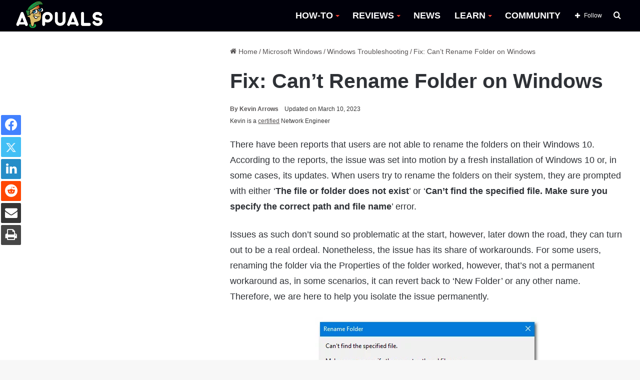

--- FILE ---
content_type: text/html; charset=UTF-8
request_url: https://appuals.com/fix-cant-rename-folder-on-windows-10/
body_size: 25926
content:
<!DOCTYPE html><html lang="en-US" data-skin="light"><head><meta charset="UTF-8"/><link rel="profile" href="//gmpg.org/xfn/11"/><meta http-equiv='x-dns-prefetch-control' content='on'><link rel='dns-prefetch' href="//cdnjs.cloudflare.com/"/><link rel='dns-prefetch' href="//ajax.googleapis.com/"/><link rel='dns-prefetch' href="//fonts.googleapis.com/"/><link rel='dns-prefetch' href="//fonts.gstatic.com/"/><link rel='dns-prefetch' href="//s.gravatar.com/"/><link rel='dns-prefetch' href="//www.google-analytics.com/"/><link rel='preload' as='image' href="https://cdn.appuals.com/wp-content/uploads/2022/10/apuals_new_logo_B-1.png"><link rel='preload' as='image' href="//cdn.appuals.com/wp-content/uploads/2024/06/cant-rename-folder.png"><link rel='preload' as='font' href="/wp-content/themes/jannah/assets/fonts/tielabs-fonticon/tielabs-fonticon.woff" type='font/woff' crossorigin='anonymous'/><link rel='preload' as='font' href="/wp-content/themes/jannah/assets/fonts/fontawesome/fa-solid-900.woff2" type='font/woff2' crossorigin='anonymous'/><link rel='preload' as='font' href="/wp-content/themes/jannah/assets/fonts/fontawesome/fa-brands-400.woff2" type='font/woff2' crossorigin='anonymous'/><link rel='preload' as='font' href="/wp-content/themes/jannah/assets/fonts/fontawesome/fa-regular-400.woff2" type='font/woff2' crossorigin='anonymous'/><meta name='robots' content='index, follow, max-image-preview:large, max-snippet:-1, max-video-preview:-1'/><style>img:is([sizes="auto" i], [sizes^="auto," i]) { contain-intrinsic-size: 3000px 1500px }</style><title>Fix: Can&#039;t Rename Folder on Windows</title><meta name="description" content="There have been reports that users are not able to rename the folders on their Windows 10. According to the reports, the issue was set into motion by a"/><link rel="canonical" href="https://appuals.com/fix-cant-rename-folder-on-windows-10/"/><meta property="og:locale" content="en_US"/><meta property="og:type" content="article"/><meta property="og:title" content="Fix: Can&#039;t Rename Folder on Windows"/><meta property="og:description" content="There have been reports that users are not able to rename the folders on their Windows 10. According to the reports, the issue was set into motion by a"/><meta property="og:url" content="https://appuals.com/fix-cant-rename-folder-on-windows-10/"/><meta property="og:site_name" content="Appuals"/><meta property="article:publisher" content="https://facebook.com/appuals"/><meta property="article:published_time" content="2019-01-06T05:51:15+00:00"/><meta property="article:modified_time" content="2023-03-10T19:24:12+00:00"/><meta property="og:image" content="https://cdn.appuals.com/wp-content/uploads/2019/01/cant-rename-folder.png"/><meta property="og:image:width" content="450"/><meta property="og:image:height" content="290"/><meta property="og:image:type" content="image/png"/><meta name="author" content="Kevin Arrows"/><meta name="twitter:card" content="summary_large_image"/><meta name="twitter:creator" content="@https://twitter.com/appuals?lang=en"/><meta name="twitter:site" content="@Appuals"/><link rel='dns-prefetch' href="//scripts.mediavine.com/"/><link rel='dns-prefetch' href="//cdn.appuals.com/"/><link rel='dns-prefetch' href="//c.disquscdn.com/"/><link rel='dns-prefetch' href="//s7.addthis.com/"/><link rel='dns-prefetch' href="//pagead2.googlesyndication.com/"/><link rel='dns-prefetch' href="//secure.quantserve.com/"/><link rel='dns-prefetch' href="//cdn.iubenda.com/"/><link rel='dns-prefetch' href="//tpc.googlesyndication.com/"/><link rel='dns-prefetch' href="//googleads.g.doubleclick.net/"/><link rel='dns-prefetch' href="//platform.twitter.com/"/><link rel='dns-prefetch' href="//live.rezync.com/"/><link rel='dns-prefetch' href="//disqus.com/"/><link rel='dns-prefetch' href="//onesignal.com/"/><link rel='dns-prefetch' href="//secure.disqus.com/"/><link rel='dns-prefetch' href="//graph.facebook.com/"/><link rel='dns-prefetch' href="//stats.g.doubleclick.net/"/><link rel='dns-prefetch' href="//m.addthis.com/"/><link rel='dns-prefetch' href="//fonts.googleapis.com/"/><link rel='dns-prefetch' href="//ajax.googleapis.com/"/><link rel='dns-prefetch' href="//z-na.amazon-adsystem.com/"/><link rel='dns-prefetch' href="//aax-us-east.amazon-adsystem.com/"/><link rel='dns-prefetch' href="//fcmatch.google.com/"/><link rel='dns-prefetch' href="//fls-na.amazon-adsystem.com/"/><link rel='dns-prefetch' href="//ir-na.amazon-adsystem.com/"/><link rel='dns-prefetch' href="//hits-i.iubenda.com/"/><link rel='dns-prefetch' href="//page2.googlesyndication.com/"/><link rel='dns-prefetch' href="//google.co.uk/"/><link rel='dns-prefetch' href="//referrer.disqus.com/"/><link rel='dns-prefetch' href="//secure.gravatar.com/"/><link rel='dns-prefetch' href="//adservice.google.co.uk/"/><link rel='dns-prefetch' href="//google.com/"/><link rel='dns-prefetch' href="//googletagservices.com/"/><link rel='dns-prefetch' href="//fonts.gstatic.com/"/><link rel='dns-prefetch' href="//z.moatads.com/"/><link rel='dns-prefetch' href="//addthis.com/"/><link rel='dns-prefetch' href="//facebook.com/"/><style type="text/css">:root{ --main-nav-background: #FFFFFF; --main-nav-secondry-background: rgba(0,0,0,0.03); --main-nav-primary-color: #0088ff; --main-nav-contrast-primary-color: #FFFFFF; --main-nav-text-color: #2c2f34; --main-nav-secondry-text-color: rgba(0,0,0,0.5); --main-nav-main-border-color: rgba(0,0,0,0.1); --main-nav-secondry-border-color: rgba(0,0,0,0.08); }</style><meta name="viewport" content="width=device-width, initial-scale=1.0"/><script id="expu-ready" src="[data-uri]" defer></script> <style id='classic-theme-styles-inline-css' type='text/css'>/*! This file is auto-generated */ .wp-block-button__link{color:#fff;background-color:#32373c;border-radius:9999px;box-shadow:none;text-decoration:none;padding:calc(.667em + 2px) calc(1.333em + 2px);font-size:1.125em}.wp-block-file__button{background:#32373c;color:#fff;text-decoration:none}</style><style id='global-styles-inline-css' type='text/css'>:root{--wp--preset--aspect-ratio--square: 1;--wp--preset--aspect-ratio--4-3: 4/3;--wp--preset--aspect-ratio--3-4: 3/4;--wp--preset--aspect-ratio--3-2: 3/2;--wp--preset--aspect-ratio--2-3: 2/3;--wp--preset--aspect-ratio--16-9: 16/9;--wp--preset--aspect-ratio--9-16: 9/16;--wp--preset--color--black: #000000;--wp--preset--color--cyan-bluish-gray: #abb8c3;--wp--preset--color--white: #ffffff;--wp--preset--color--pale-pink: #f78da7;--wp--preset--color--vivid-red: #cf2e2e;--wp--preset--color--luminous-vivid-orange: #ff6900;--wp--preset--color--luminous-vivid-amber: #fcb900;--wp--preset--color--light-green-cyan: #7bdcb5;--wp--preset--color--vivid-green-cyan: #00d084;--wp--preset--color--pale-cyan-blue: #8ed1fc;--wp--preset--color--vivid-cyan-blue: #0693e3;--wp--preset--color--vivid-purple: #9b51e0;--wp--preset--gradient--vivid-cyan-blue-to-vivid-purple: linear-gradient(135deg,rgba(6,147,227,1) 0%,rgb(155,81,224) 100%);--wp--preset--gradient--light-green-cyan-to-vivid-green-cyan: linear-gradient(135deg,rgb(122,220,180) 0%,rgb(0,208,130) 100%);--wp--preset--gradient--luminous-vivid-amber-to-luminous-vivid-orange: linear-gradient(135deg,rgba(252,185,0,1) 0%,rgba(255,105,0,1) 100%);--wp--preset--gradient--luminous-vivid-orange-to-vivid-red: linear-gradient(135deg,rgba(255,105,0,1) 0%,rgb(207,46,46) 100%);--wp--preset--gradient--very-light-gray-to-cyan-bluish-gray: linear-gradient(135deg,rgb(238,238,238) 0%,rgb(169,184,195) 100%);--wp--preset--gradient--cool-to-warm-spectrum: linear-gradient(135deg,rgb(74,234,220) 0%,rgb(151,120,209) 20%,rgb(207,42,186) 40%,rgb(238,44,130) 60%,rgb(251,105,98) 80%,rgb(254,248,76) 100%);--wp--preset--gradient--blush-light-purple: linear-gradient(135deg,rgb(255,206,236) 0%,rgb(152,150,240) 100%);--wp--preset--gradient--blush-bordeaux: linear-gradient(135deg,rgb(254,205,165) 0%,rgb(254,45,45) 50%,rgb(107,0,62) 100%);--wp--preset--gradient--luminous-dusk: linear-gradient(135deg,rgb(255,203,112) 0%,rgb(199,81,192) 50%,rgb(65,88,208) 100%);--wp--preset--gradient--pale-ocean: linear-gradient(135deg,rgb(255,245,203) 0%,rgb(182,227,212) 50%,rgb(51,167,181) 100%);--wp--preset--gradient--electric-grass: linear-gradient(135deg,rgb(202,248,128) 0%,rgb(113,206,126) 100%);--wp--preset--gradient--midnight: linear-gradient(135deg,rgb(2,3,129) 0%,rgb(40,116,252) 100%);--wp--preset--font-size--small: 13px;--wp--preset--font-size--medium: 20px;--wp--preset--font-size--large: 36px;--wp--preset--font-size--x-large: 42px;--wp--preset--spacing--20: 0.44rem;--wp--preset--spacing--30: 0.67rem;--wp--preset--spacing--40: 1rem;--wp--preset--spacing--50: 1.5rem;--wp--preset--spacing--60: 2.25rem;--wp--preset--spacing--70: 3.38rem;--wp--preset--spacing--80: 5.06rem;--wp--preset--shadow--natural: 6px 6px 9px rgba(0, 0, 0, 0.2);--wp--preset--shadow--deep: 12px 12px 50px rgba(0, 0, 0, 0.4);--wp--preset--shadow--sharp: 6px 6px 0px rgba(0, 0, 0, 0.2);--wp--preset--shadow--outlined: 6px 6px 0px -3px rgba(255, 255, 255, 1), 6px 6px rgba(0, 0, 0, 1);--wp--preset--shadow--crisp: 6px 6px 0px rgba(0, 0, 0, 1);}:where(.is-layout-flex){gap: 0.5em;}:where(.is-layout-grid){gap: 0.5em;}body .is-layout-flex{display: flex;}.is-layout-flex{flex-wrap: wrap;align-items: center;}.is-layout-flex > :is(*, div){margin: 0;}body .is-layout-grid{display: grid;}.is-layout-grid > :is(*, div){margin: 0;}:where(.wp-block-columns.is-layout-flex){gap: 2em;}:where(.wp-block-columns.is-layout-grid){gap: 2em;}:where(.wp-block-post-template.is-layout-flex){gap: 1.25em;}:where(.wp-block-post-template.is-layout-grid){gap: 1.25em;}.has-black-color{color: var(--wp--preset--color--black) !important;}.has-cyan-bluish-gray-color{color: var(--wp--preset--color--cyan-bluish-gray) !important;}.has-white-color{color: var(--wp--preset--color--white) !important;}.has-pale-pink-color{color: var(--wp--preset--color--pale-pink) !important;}.has-vivid-red-color{color: var(--wp--preset--color--vivid-red) !important;}.has-luminous-vivid-orange-color{color: var(--wp--preset--color--luminous-vivid-orange) !important;}.has-luminous-vivid-amber-color{color: var(--wp--preset--color--luminous-vivid-amber) !important;}.has-light-green-cyan-color{color: var(--wp--preset--color--light-green-cyan) !important;}.has-vivid-green-cyan-color{color: var(--wp--preset--color--vivid-green-cyan) !important;}.has-pale-cyan-blue-color{color: var(--wp--preset--color--pale-cyan-blue) !important;}.has-vivid-cyan-blue-color{color: var(--wp--preset--color--vivid-cyan-blue) !important;}.has-vivid-purple-color{color: var(--wp--preset--color--vivid-purple) !important;}.has-black-background-color{background-color: var(--wp--preset--color--black) !important;}.has-cyan-bluish-gray-background-color{background-color: var(--wp--preset--color--cyan-bluish-gray) !important;}.has-white-background-color{background-color: var(--wp--preset--color--white) !important;}.has-pale-pink-background-color{background-color: var(--wp--preset--color--pale-pink) !important;}.has-vivid-red-background-color{background-color: var(--wp--preset--color--vivid-red) !important;}.has-luminous-vivid-orange-background-color{background-color: var(--wp--preset--color--luminous-vivid-orange) !important;}.has-luminous-vivid-amber-background-color{background-color: var(--wp--preset--color--luminous-vivid-amber) !important;}.has-light-green-cyan-background-color{background-color: var(--wp--preset--color--light-green-cyan) !important;}.has-vivid-green-cyan-background-color{background-color: var(--wp--preset--color--vivid-green-cyan) !important;}.has-pale-cyan-blue-background-color{background-color: var(--wp--preset--color--pale-cyan-blue) !important;}.has-vivid-cyan-blue-background-color{background-color: var(--wp--preset--color--vivid-cyan-blue) !important;}.has-vivid-purple-background-color{background-color: var(--wp--preset--color--vivid-purple) !important;}.has-black-border-color{border-color: var(--wp--preset--color--black) !important;}.has-cyan-bluish-gray-border-color{border-color: var(--wp--preset--color--cyan-bluish-gray) !important;}.has-white-border-color{border-color: var(--wp--preset--color--white) !important;}.has-pale-pink-border-color{border-color: var(--wp--preset--color--pale-pink) !important;}.has-vivid-red-border-color{border-color: var(--wp--preset--color--vivid-red) !important;}.has-luminous-vivid-orange-border-color{border-color: var(--wp--preset--color--luminous-vivid-orange) !important;}.has-luminous-vivid-amber-border-color{border-color: var(--wp--preset--color--luminous-vivid-amber) !important;}.has-light-green-cyan-border-color{border-color: var(--wp--preset--color--light-green-cyan) !important;}.has-vivid-green-cyan-border-color{border-color: var(--wp--preset--color--vivid-green-cyan) !important;}.has-pale-cyan-blue-border-color{border-color: var(--wp--preset--color--pale-cyan-blue) !important;}.has-vivid-cyan-blue-border-color{border-color: var(--wp--preset--color--vivid-cyan-blue) !important;}.has-vivid-purple-border-color{border-color: var(--wp--preset--color--vivid-purple) !important;}.has-vivid-cyan-blue-to-vivid-purple-gradient-background{background: var(--wp--preset--gradient--vivid-cyan-blue-to-vivid-purple) !important;}.has-light-green-cyan-to-vivid-green-cyan-gradient-background{background: var(--wp--preset--gradient--light-green-cyan-to-vivid-green-cyan) !important;}.has-luminous-vivid-amber-to-luminous-vivid-orange-gradient-background{background: var(--wp--preset--gradient--luminous-vivid-amber-to-luminous-vivid-orange) !important;}.has-luminous-vivid-orange-to-vivid-red-gradient-background{background: var(--wp--preset--gradient--luminous-vivid-orange-to-vivid-red) !important;}.has-very-light-gray-to-cyan-bluish-gray-gradient-background{background: var(--wp--preset--gradient--very-light-gray-to-cyan-bluish-gray) !important;}.has-cool-to-warm-spectrum-gradient-background{background: var(--wp--preset--gradient--cool-to-warm-spectrum) !important;}.has-blush-light-purple-gradient-background{background: var(--wp--preset--gradient--blush-light-purple) !important;}.has-blush-bordeaux-gradient-background{background: var(--wp--preset--gradient--blush-bordeaux) !important;}.has-luminous-dusk-gradient-background{background: var(--wp--preset--gradient--luminous-dusk) !important;}.has-pale-ocean-gradient-background{background: var(--wp--preset--gradient--pale-ocean) !important;}.has-electric-grass-gradient-background{background: var(--wp--preset--gradient--electric-grass) !important;}.has-midnight-gradient-background{background: var(--wp--preset--gradient--midnight) !important;}.has-small-font-size{font-size: var(--wp--preset--font-size--small) !important;}.has-medium-font-size{font-size: var(--wp--preset--font-size--medium) !important;}.has-large-font-size{font-size: var(--wp--preset--font-size--large) !important;}.has-x-large-font-size{font-size: var(--wp--preset--font-size--x-large) !important;} :where(.wp-block-post-template.is-layout-flex){gap: 1.25em;}:where(.wp-block-post-template.is-layout-grid){gap: 1.25em;} :where(.wp-block-columns.is-layout-flex){gap: 2em;}:where(.wp-block-columns.is-layout-grid){gap: 2em;} :root :where(.wp-block-pullquote){font-size: 1.5em;line-height: 1.6;}</style><link rel='stylesheet' id='comment_styles-css' href="/wp-content/plugins/wp-discourse/css/comments.css" type='text/css' media='all'/><link rel='stylesheet' id='wp_title_box_frontend_css-css' href="/wp-content/plugins/wp-title-box/style.css" type='text/css' media='all'/><link rel='stylesheet' id='wp_category_side_css-css' href="/wp-content/plugins/wp-category-side-widget/css/style.css" type='text/css' media='all'/><link rel='stylesheet' id='tablepress-default-css' href="/wp-content/plugins/tablepress/css/build/default.css" type='text/css' media='all'/><link rel='stylesheet' id='tie-css-base-css' href="/wp-content/themes/jannah/assets/css/base.min.css" type='text/css' media='all'/><link rel='stylesheet' id='tie-css-print-css' href="/wp-content/themes/jannah/assets/css/print.css" type='text/css' media='print'/><style id='tie-css-print-inline-css' type='text/css'>html #main-nav .main-menu > ul > li > a{font-size: 18px;font-weight: 700;}html #main-nav .main-menu > ul ul li a{font-size: 15px;}html #breadcrumb{font-size: 14px;}html h1.page-title{font-size: 18px;}html #the-post .entry-content,html #the-post .entry-content p{font-size: 18px;line-height: 1.75;}html #tie-wrapper .mag-box-title h3{font-size: 18px;}html .entry h1{font-size: 35px;font-weight: 600;}html .entry h2{font-size: 23px;font-weight: 600;}html .entry h3{font-size: 23px;font-weight: 600;}html .entry h4{font-size: 23px;font-weight: 600;}html .entry h5{font-size: 23px;font-weight: 600;}html .entry h6{font-size: 23px;font-weight: 600;}html #tie-wrapper .widget-title .the-subtitle,html #tie-wrapper #comments-title,html #tie-wrapper .comment-reply-title,html #tie-wrapper .woocommerce-tabs .panel h2,html #tie-wrapper .related.products h2,html #tie-wrapper #bbpress-forums #new-post > fieldset.bbp-form > legend,html #tie-wrapper .entry-content .review-box-header{font-size: 18px;}:root:root{--brand-color: #229e35;--dark-brand-color: #006c03;--bright-color: #FFFFFF;--base-color: #2c2f34;}#footer-widgets-container{border-top: 8px solid #229e35;-webkit-box-shadow: 0 -5px 0 rgba(0,0,0,0.07); -moz-box-shadow: 0 -8px 0 rgba(0,0,0,0.07); box-shadow: 0 -8px 0 rgba(0,0,0,0.07);}#reading-position-indicator{box-shadow: 0 0 10px rgba( 34,158,53,0.7);}html :root:root{--brand-color: #229e35;--dark-brand-color: #006c03;--bright-color: #FFFFFF;--base-color: #2c2f34;}html #footer-widgets-container{border-top: 8px solid #229e35;-webkit-box-shadow: 0 -5px 0 rgba(0,0,0,0.07); -moz-box-shadow: 0 -8px 0 rgba(0,0,0,0.07); box-shadow: 0 -8px 0 rgba(0,0,0,0.07);}html #reading-position-indicator{box-shadow: 0 0 10px rgba( 34,158,53,0.7);}html a:hover,html body .entry a:hover,html .dark-skin body .entry a:hover,html .comment-list .comment-content a:hover{color: #009e17;}html #main-nav,html #main-nav .menu-sub-content,html #main-nav .comp-sub-menu,html #main-nav .guest-btn:not(:hover),html #main-nav ul.cats-vertical li a.is-active,html #main-nav ul.cats-vertical li a:hover.search-in-main-nav.autocomplete-suggestions{background-color: #00000a;}html #main-nav{border-width: 0;}html #theme-header #main-nav:not(.fixed-nav){bottom: 0;}html #main-nav .icon-basecloud-bg:after{color: #00000a;}html #main-nav *,html .search-in-main-nav.autocomplete-suggestions{border-color: rgba(255,255,255,0.07);}html .main-nav-boxed #main-nav .main-menu-wrapper{border-width: 0;}html #main-nav .menu li.menu-item-has-children > a:before,html #main-nav .main-menu .mega-menu > a:before{border-top-color: #ffffff;}html #main-nav .menu li .menu-item-has-children > a:before,html #main-nav .mega-menu .menu-item-has-children > a:before{border-top-color: transparent;border-left-color: #ffffff;}html .rtl #main-nav .menu li .menu-item-has-children > a:before,html .rtl #main-nav .mega-menu .menu-item-has-children > a:before{border-left-color: transparent;border-right-color: #ffffff;}html #main-nav a:not(:hover),html #main-nav a.social-link:not(:hover) span,html #main-nav .dropdown-social-icons li a span,html .search-in-main-nav.autocomplete-suggestions a{color: #ffffff;}html #theme-header:not(.main-nav-boxed) #main-nav,html .main-nav-boxed .main-menu-wrapper{border-right: 0 none !important;border-left : 0 none !important;border-top : 0 none !important;}html #theme-header:not(.main-nav-boxed) #main-nav,html .main-nav-boxed .main-menu-wrapper{border-right: 0 none !important;border-left : 0 none !important;border-bottom : 0 none !important;}html #main-nav .comp-sub-menu .button:hover,html #main-nav .menu > li.tie-current-menu,html #main-nav .menu > li > .menu-sub-content,html #main-nav .cats-horizontal a.is-active,html #main-nav .cats-horizontal a:hover{border-color: #009e17;}html #main-nav .menu > li.tie-current-menu > a,html #main-nav .menu > li:hover > a,html #main-nav .mega-links-head:after,html #main-nav .comp-sub-menu .button:hover,html #main-nav .comp-sub-menu .checkout-button,html #main-nav .cats-horizontal a.is-active,html #main-nav .cats-horizontal a:hover,html .search-in-main-nav.autocomplete-suggestions .button,html #main-nav .spinner > div{background-color: #009e17;}html #main-nav .menu ul li:hover > a,html #main-nav .menu ul li.current-menu-item:not(.mega-link-column) > a,html #main-nav .components a:hover,html #main-nav .components > li:hover > a,html #main-nav #search-submit:hover,html #main-nav .cats-vertical a.is-active,html #main-nav .cats-vertical a:hover,html #main-nav .mega-menu .post-meta a:hover,html #main-nav .mega-menu .post-box-title a:hover,html .search-in-main-nav.autocomplete-suggestions a:hover,html #main-nav .spinner-circle:after{color: #009e17;}html #main-nav .menu > li.tie-current-menu > a,html #main-nav .menu > li:hover > a,html #main-nav .components .button:hover,html #main-nav .comp-sub-menu .checkout-button,html .theme-header #main-nav .mega-menu .cats-horizontal a.is-active,html .theme-header #main-nav .mega-menu .cats-horizontal a:hover,html .search-in-main-nav.autocomplete-suggestions a.button{color: #FFFFFF;}html #main-nav .menu > li.tie-current-menu > a:before,html #main-nav .menu > li:hover > a:before{border-top-color: #FFFFFF;}html .main-nav-light #main-nav .menu-item-has-children li:hover > a:before,html .main-nav-light #main-nav .mega-menu li:hover > a:before{border-left-color: #009e17;}html .rtl .main-nav-light #main-nav .menu-item-has-children li:hover > a:before,html .rtl .main-nav-light #main-nav .mega-menu li:hover > a:before{border-right-color: #009e17;border-left-color: transparent;}html .search-in-main-nav.autocomplete-suggestions .button:hover,html #main-nav .comp-sub-menu .checkout-button:hover{background-color: #008000;}html #main-nav,html #main-nav input,html #main-nav #search-submit,html #main-nav .fa-spinner,html #main-nav .comp-sub-menu,html #main-nav .tie-weather-widget{color: #ffffff;}html #main-nav input::-moz-placeholder{color: #ffffff;}html #main-nav input:-moz-placeholder{color: #ffffff;}html #main-nav input:-ms-input-placeholder{color: #ffffff;}html #main-nav input::-webkit-input-placeholder{color: #ffffff;}html #main-nav .mega-menu .post-meta,html #main-nav .mega-menu .post-meta a,html .search-in-main-nav.autocomplete-suggestions .post-meta{color: rgba(255,255,255,0.6);}html #main-nav .weather-icon .icon-cloud,html #main-nav .weather-icon .icon-basecloud-bg,html #main-nav .weather-icon .icon-cloud-behind{color: #ffffff !important;}html a#go-to-top{background-color: #0e7c2e;}html a#go-to-top{color: #ffffff;}html .tie-cat-52379,html .tie-cat-item-52379 > span{background-color:#e67e22 !important;color:#FFFFFF !important;}html .tie-cat-52379:after{border-top-color:#e67e22 !important;}html .tie-cat-52379:hover{background-color:#c86004 !important;}html .tie-cat-52379:hover:after{border-top-color:#c86004 !important;}html .tie-cat-52386,html .tie-cat-item-52386 > span{background-color:#2ecc71 !important;color:#FFFFFF !important;}html .tie-cat-52386:after{border-top-color:#2ecc71 !important;}html .tie-cat-52386:hover{background-color:#10ae53 !important;}html .tie-cat-52386:hover:after{border-top-color:#10ae53 !important;}html .tie-cat-28474,html .tie-cat-item-28474 > span{background-color:#9b59b6 !important;color:#FFFFFF !important;}html .tie-cat-28474:after{border-top-color:#9b59b6 !important;}html .tie-cat-28474:hover{background-color:#7d3b98 !important;}html .tie-cat-28474:hover:after{border-top-color:#7d3b98 !important;}html .tie-cat-52391,html .tie-cat-item-52391 > span{background-color:#34495e !important;color:#FFFFFF !important;}html .tie-cat-52391:after{border-top-color:#34495e !important;}html .tie-cat-52391:hover{background-color:#162b40 !important;}html .tie-cat-52391:hover:after{border-top-color:#162b40 !important;}html .tie-cat-52393,html .tie-cat-item-52393 > span{background-color:#795548 !important;color:#FFFFFF !important;}html .tie-cat-52393:after{border-top-color:#795548 !important;}html .tie-cat-52393:hover{background-color:#5b372a !important;}html .tie-cat-52393:hover:after{border-top-color:#5b372a !important;}html .tie-cat-52394,html .tie-cat-item-52394 > span{background-color:#4CAF50 !important;color:#FFFFFF !important;}html .tie-cat-52394:after{border-top-color:#4CAF50 !important;}html .tie-cat-52394:hover{background-color:#2e9132 !important;}html .tie-cat-52394:hover:after{border-top-color:#2e9132 !important;}html .tie-cat-72767,html .tie-cat-item-72767 > span{background-color:#e74c3c !important;color:#FFFFFF !important;}html .tie-cat-72767:after{border-top-color:#e74c3c !important;}html .tie-cat-72767:hover{background-color:#c92e1e !important;}html .tie-cat-72767:hover:after{border-top-color:#c92e1e !important;}html .tie-cat-87593,html .tie-cat-item-87593 > span{background-color:#000000 !important;color:#FFFFFF !important;}html .tie-cat-87593:after{border-top-color:#000000 !important;}html .tie-cat-87593:hover{background-color:#000000 !important;}html .tie-cat-87593:hover:after{border-top-color:#000000 !important;}@media (min-width: 1200px){html .container{width: auto;}}html .boxed-layout #tie-wrapper,html .boxed-layout .fixed-nav{max-width: 1278px;}@media (min-width: 1248px){html .container,html .wide-next-prev-slider-wrapper .slider-main-container{max-width: 1248px;}}.three-colm-post .mag-box .post-meta span.author-meta.single-author.no-avatars { display: block;}.page-id-387.block-head-5.magazine2 .tabs>.active:first-child a:after { background-color: #148032 !important;}.archive.category .first-post-gradient li:first-child .post-thumb img { height: 400px; object-fit: cover;object-position: top;}.category .more-link {display: none !important;} body.author .more-link {display: none !important;} .entry-header .post-meta .meta-author .fa {display: none !important;} #the-post blockquote {font-weight: 300;background-color: #ffffff;color: #070707;padding-left: 26px;position: relative;top: -23px;padding-bottom: 0px;padding-top: 10px; } .header-layout-1 #logo {margin: 0 !important;} #main-nav {line-height: 63px !important;} .sidebar .widget .widget-title-icon {display: none;} .sidebar .widget .widget-title {background-color: #009e17;} .main-menu .menu>li>a:hover::after,.main-menu .menu>li.tie-current-menu>a:after {background-image: linear-gradient(to right,#40e0d0 0%,#ff8c00 33%,#ff0080 100%) !important;} .main-menu .menu>li.tie-current-menu>a:after {width: 20px !important;} .main-menu .menu>li>a:hover {color: #009e17 !important;} .main-menu .menu>li>a:hover:after {content: "";width: 25px;height: 2px;position: absolute;margin-top: 17px;left: 50%;top: 50%;bottom: auto;right: auto;-webkit-transform: translateX(-50%) translateY(-50%);-ms-transform: translateX(-50%) translateY(-50%);transform: translateX(-50%) translateY(-50%);background: #2c2f34;transition: 0.3s;} #main-nav .mega-menu .post-box-title a:hover:after {content: "";width: 100px;height: 2px;position: absolute;margin-top: 17px;left: 50px;top: auto;bottom: -4px;-webkit-transform: translateX(-50%) translateY(-50%);-ms-transform: translateX(-50%) translateY(-50%);transform: translateX(-50%) translateY(-50%);transition: 0.3s;background-image: linear-gradient(to right,#40e0d0 0%,#ff8c00 33%,#ff0080 100%) !important;} #main-nav .mega-menu .post-box-title a:hover {color: black;} #main-nav .menu>li.tie-current-menu>a,#main-nav .menu>li:hover>a,#main-nav .components .button:hover,#main-nav .comp-sub-menu .checkout-button,.theme-header #main-nav .mega-menu .cats-horizontal a.is-active,.theme-header #main-nav .mega-menu .cats-horizontal a:hover,.search-in-main-nav.autocomplete-suggestions a.button {color: black !important;background-color: transparent !important;} .main-nav-light .main-nav .menu-item-has-children>a:before,.main-nav-light .mega-menu>a:before {border-top-color: #f44336 !important;} .slide-mask .thumb-overlay:after {opacity: 0 !important;} html .grid-slider-wrapper .thumb-title { font-size: 20px !important; line-height: 1.2 !important; text-shadow: 2px 2px rgb(44 44 44 / 20%); font-size: 20px !important; line-height: 1.4; display: inline; padding: 0.1rem 0em; position: relative; background-position: 0 0,100% 0; -webkit-box-decoration-break: clone; -o-box-decoration-break: clone; box-decoration-break: clone;}.thumb-content::after { content: " "; position: absolute; bottom: 0px; width: 100%; height: 100%; left: 0px; background: linear-gradient(to bottom,transparent 0%,#000000d4 80%); z-index: -1;} .main-slider .thumb-meta {background-color: #007411; color: white; padding-top: 2px; padding-bottom: 2px !important;max-width: 130px; border-radius: 3px;text-align: center;} .grid-item:hover .thumb-desc {background-color: black;padding: 10px;margin-top: 0;text-align: center;} .grid-item.tie-standard:hover {opacity: 0.9;} .grid-item.tie-standard:hover .thumb-title a {color: white !important;} .the-global-title h3 {background-color: #009e17;} ul button {background-color: #009e17 !important;} .main-menu ul li:hover>.menu-sub-content {border-top: 6px solid #009e17 !important;} #the-post h2 {border-left-style: solid;border-left-width: 4px;border-left-color: #009e17;position: relative;padding-left: 5px;} .main-menu ul li:hover>.menu-sub-content li a:hover:after {content: "";width: 20px;height: 2px;position: absolute;margin-top: 17px;left: 22px;top: 50%;bottom: auto;right: auto;-webkit-transform: translateX(-50%) translateY(-50%);-ms-transform: translateX(-50%) translateY(-50%);transform: translateX(-50%) translateY(-50%);background: #2c2f34;transition: 0.3s;background-image: linear-gradient(to right,#40e0d0 0%,#ff8c00 33%,#ff0080 100%) !important;} ul.sub-menu-columns li a:after {background-image: linear-gradient(to right,#40e0d0 0%,#ff8c00 33%,#ff0080 100%) !important;} .has-first-big-post.tabs-box .mag-box .post-title {line-height: 1 !important;display: inline;padding: 0.2rem 0.4em;position: relative;background-position: 0 0,100% 0;-webkit-box-decoration-break: clone;-o-box-decoration-break: clone;box-decoration-break: clone;top: 5px;} .has-first-big-post.tabs-box .mag-box .post-title a {color: black;} html .has-first-big-post.tabs-box .mag-box .post-title:after {content: " ";width: 15px;height: 100%;position: absolute;transform: skew(-20deg,0deg);z-index: -1;top: 0;right: -10px;} .tie-slider-nav {opacity: 1;} .sidebar .widget-title .the-subtitle {font-size: 18px !important;min-height: 36px;line-height: 38px !important;} .dark-skin .mag-box .post-excerpt {background-color: black;padding: 7px 10px;margin-top: 0px;color: white;} .dark-skin .post-meta {font-weight: bold;} #tie-block_2430 .tie-slider-nav li>span:hover,#tie-block_2430 .button {background-color: #ffe000;} .tie-slider-nav li span {color: #eeee22;background: #000;} .post-bottom-meta span.tagcloud a {color: #ffffff;background-color: black;} .post-layout-1 div#share-buttons-bottom { top: 0px;} .slider-arrow-nav a {font-size: 18px !important;font-weight: bold;background: #000;color: #009e17;}#tie-block_941.tabs-box .tabs li:first-child a { margin-left: 0px;} .thumb-title a{color:#000000 !important;font-weight:500;}#main-nav .menu>li.tie-current-menu>a,#main-nav .menu>li:hover>a,#main-nav .components .button:hover,#main-nav .comp-sub-menu .checkout-button,.theme-header #main-nav .mega-menu .cats-horizontal a.is-active,.theme-header #main-nav .mega-menu .cats-horizontal a:hover { color: #009e17 !important;} .share-links .share-btn-icon { font-size: 25px !important;}.share-buttons .share-rounded a:hover {opacity: 0.95;}.share-buttons .share-rounded a {border-radius: 100%; background-color: transparent !important; color: black !important; border: 0px solid #009e17 !important;} #tie-block_941.tabs-box .tabs a { background-color: transparent !important;margin: 0px 10px;}#tie-block_941.tabs-box .tabs a { font-size: 18px; font-weight: 700;}.tie-slick-dots li button { background-color: black !important;}.tie-slider-nav li span { color: #009e17 !important;background-color: black !important;}.normal-width.has-background .section-item { background-size: 48px 20px !important; background-repeat: repeat;}#the-post ul li{line-height:1.8em; }html #tie-body .tabs,html #tie-body .tabs .flexMenu-popup { border-color: transparent !important; background-color: black; min-height: 50px; border: 0px !important;} html #tie-body .tabs li a { font-size: 18px; font-weight: 700; line-height: 50px; color: white;} #share-buttons-bottom{border-style:none;} html #the-post .entry-content,html #the-post .entry-content p,html #the-post .entry-content blockquote p { font-style: normal;}div#share-buttons-bottom { position: fixed; left: 0px; padding: 0px; top: 50vh !important; -webkit-transform: translateY(-50%); -ms-transform: translateY(-50%); transform: translateY(-50%); display: flex; flex-direction: column;}div#share-buttons-bottom .share-links.share-centered.icons-only { display: flex; flex-direction: column;} .share-links a { margin: 2px 0px;} @media only screen and (max-width: 999px) and (min-width: 0px){.grid-slider-wrapper .thumb-overlay,.grid-slider-wrapper .thumb-content {padding: 10px 10px 10px;}html .grid-slider-wrapper .thumb-title:after,html .has-first-big-post.tabs-box .mag-box .post-title:after,html .has-first-big-post.tabs-box .mag-box .post-title:after {display: none;} html .grid-slider-wrapper .grid-item:first-child h2.thumb-title {font-size: 18px;} html .grid-slider-wrapper .thumb-title,.mag-box li:not(:first-child) .post-title,.scrolling-slider .post-title {font-size: 15px !important;}.block-head-4 .mag-box-title h3 { font-size: 15px;padding: 5px 5px 5px 15px;} .side-aside.is-fullwidth {bottom: 0px;height: calc(100% - 80px);top: auto;} .side-aside-open #tie-wrapper:after {opacity: 0;} div#mobile-search {display: none;} div#mobile-social-icons {position: absolute;top: 15px;left: auto;right: auto;margin: auto;width: 85%;background-image: linear-gradient(to right,#40e0d0 0%,#ff8c00 33%,#ff0080 100%) !important;background-position: bottom center;background-repeat: no-repeat;background-size: 100% 2px;padding-bottom: 10px;}html #main-nav span.tie-icon-search.tie-search-icon { color: #009e17;}body .solid-social-icons .social-link span {font-size: 25px;line-height: 25px;} span.mobile-arrows.tie-icon-chevron-down {color: #009e17 !important;font-size: 21px !important;} .mobile-header-components .nav-icon:after,.mobile-header-components .nav-icon:before,.mobile-header-components .nav-icon { background-color: #009e17 !important;} .dark-skin #mobile-menu li a {font-size: 20px;font-weight: bold;} .side-aside.dark-skin {background-color: black;} .side-aside a.remove {top: 15px !important;left: 90% !important;} a.remove.light-btn:not(:hover):before {color: #fff !important;} .feed-form-wraper,.no-title { width: 100%;}.feed-form-wraper textarea.feedback-textarea { background-color: transparent !important; border-width: 1px;}button#feedback { color: #eeee28; background-color: black !important; width: 120px !important; height: 45px !important; line-height: 14px !important;} .magazine2.sidebar-right .sidebar,.magazine2 .sidebar-right .sidebar {margin-top: 0px;} .side-aside-open header#theme-header {position: fixed;width: 100%;top: 0;} .scrolling-box h2.post-title:after {display: none;}#mobile-menu li a:hover { opacity: 1;}div#share-buttons-bottom { position: initial; padding: 10px; transform: none; display: block;}div#share-buttons-bottom .share-links.share-centered.icons-only { display: block;}} @media only screen and (max-width: 1024px) and (min-width: 990px){ html #main-nav .main-menu > ul > li > a { font-size: 16px; }}@media only screen and (min-width: 1000px){ .single-post div#content { padding-left: 50px; }}.tie-slick-slider .post-cat{font-size:14px;}.tie-slick-slider .post-cat{border-left-color:#f50f0f;border-left-width:3px;border-left-style:solid;} .three-colm-post .main-content.tie-col-md-12 .mag-box { width: 33.33%; padding: 0% .8%;} .three-colm-post .main-content.tie-col-md-12 { display: flex;}.three-colm-post li.post-item.no-small-thumbs { display: none !important;}.three-colm-post .wide-post-box .posts-items li .post-thumb { -webkit-flex: 0 0 50%; -ms-flex: 0 0 50%; flex: 0 0 50%;}.three-colm-post .wide-post-box .posts-items li .post-thumb img { height: 110px; object-fit: scale-down;}.three-colm-post .a.more-link.button,.three-colm-post .tie-alignright { display: none;} .three-colm-post .wide-post-box .posts-items li .post-title { font-size: 15px; white-space: normal; display: block !important; display: -webkit-box !important; -webkit-line-clamp: 2; -webkit-box-orient: vertical; overflow: hidden; text-overflow: ellipsis; line-height: 1.3 !important; max-height: 4.1em; padding-top: 18px; width: 180px;}.three-colm-post .mag-box .post-meta { position: absolute; bottom: 0px;} .three-colm-post .wide-post-box .posts-items li .post-details { position: relative;}.three-colm-post span.post-cat-wrap { top: -10px; margin: 0; left: 197px;}.three-colm-post span.post-cat-wrap span.post-cat { color: #ae2548 !important; font-weight: 700; text-transform: uppercase;}.three-colm-post .wide-post-box .posts-items li .post-thumb { margin-right: 10px;}html .three-colm-post .post-cat-wrap .post-cat { background-color: transparent !important; color: black !important; padding: 5px 6px;} html .three-colm-post .post-meta,html .three-colm-post .post-meta a:not(:hover) { font-weight: bold !important;}html .three-colm-post .post-meta .meta-author a { white-space: normal; display: -webkit-box !important; -webkit-line-clamp: 1; -webkit-box-orient: vertical; overflow: hidden; text-overflow: ellipsis; line-height: 1.2 !important;}html .three-colm-post .post-meta label { font-weight: 400;}.sidebar .widget-single-post-item .post-widget-thumbnail .post-cat-wrap{display: none;}.sidebar .widget-single-post-item .post-widget-body { padding-left: 0px;}.sidebar .widget-single-post-item a.post-title.the-subtitle { font-size: 15px; margin-bottom: 5px; font-weight: 500;}.sidebar .widget-single-post-item .post-widget-thumbnail img.wp-post-image { width: 110px !important; height: 80px; object-fit: cover;}.post-widget-thumbnail img.tie-small-image { width: 155px !important; height: 88px; object-fit: cover;}aside.sidebar a.post-title.the-subtitle { padding-top: 5px;}a.post-title.the-subtitle { font-size: 15px; white-space: normal; display: block !important; display: -webkit-box !important; -webkit-line-clamp: 2; -webkit-box-orient: vertical; overflow: hidden; text-overflow: ellipsis; line-height: 1.3 !important; max-height: 4.1em; padding-top: 18px;} .widget-post-list span.date.meta-item.tie-icon { font-size: 11px; font-weight: 400;} .widget-post-list .post-meta,.widget-post-list .post-meta a:not(:hover) { font-weight: 400; font-size: 11px;} .widget-post-list .post-meta label { font-weight: 400;} .half-box .posts-items li:nth-child(n+2) .post-thumb img { width: 155px; height: 88px; max-width: 155px !important;} .mag-box li:not(:first-child) .post-title { font-size: 15px; white-space: normal; display: block !important; display: -webkit-box !important; -webkit-line-clamp: 2; -webkit-box-orient: vertical; overflow: hidden; text-overflow: ellipsis; line-height: 1.3 !important; max-height: 4.1em; padding-top: 0px;}.three-colm-post.three-colmn-wtitle .main-content.tie-col-md-12 .mag-box:not(:first-child) { padding-top: 53px;} div#story-highlights { padding: 30px 30px 15px; border-radius: 5px; width: 100% !important; max-width: 100%; margin-top: 10px; border: 1px solid; border-image-slice: 1; border-width: 3px; border-image-source: linear-gradient(to right,#40e0d0 0%,#ff8c00 33%,#ff0080 100%) !important;}div#story-highlights .widget-title.the-global-title.has-block-head-4 { top: -47px; left: -10px; background-color: #06a01d;}div#story-highlights ul li { border: 0px; list-style: square; list-style-position: inside;}body #story-highlights ul { margin-top: -40px;}div#story-highlights ul li::marker { color: orange;}div#story-highlights .widget-title.the-global-title.has-block-head-4 .the-subtitle { line-height: 37px;}figcaption.single-caption-text { position: relative; bottom: -10px; padding-left: 10px; background-color: transparent; color: black; font-size: 15px; font-style: italic; z-index: 21;} figcaption.single-caption-text span.tie-icon-camera { display: none;} figcaption.single-caption-text a { color: #969696; font-style: normal;} figcaption.single-caption-text::before { content: " "; display: block; position: absolute; width: 40px; height: 2px; left: 0px; bottom: 5px; background: linear-gradient(to right,#40e0d0 0%,#ff8c00 33%,#ff0080 100%) !important; z-index: -1;} figcaption.single-caption-text::after { content: " "; display: block; position: absolute; width: 2px; height: 20px; left: 0px; bottom: 5px; background: linear-gradient(to top,#40e0d0 0%,#ff8c00 33%,#ff0080 100%) !important;}figcaption.wp-caption-text { padding-left: 10px; font-size: 15px; text-align: left; margin: 10px !important; position: relative;}figcaption.wp-caption-text::before { content: " "; display: block; position: absolute; width: 40px; height: 2px; left: 0px; bottom: -2px; background: linear-gradient(to right,#40e0d0 0%,#ff8c00 33%,#ff0080 100%) !important; z-index: -1;}figcaption.wp-caption-text::after { content: " "; display: block; position: absolute; width: 2px; height: 20px; left: 0px; bottom: 0px; background: linear-gradient(to top,#40e0d0 0%,#ff8c00 33%,#ff0080 100%) !important;} #breadcrumb,#breadcrumb a:not(:hover){color:#565252 !important;}.entry-header .post-meta a:not(:hover){color: #565252 !important;}.entry-header .post-meta a:not(:hover) label{color: #565252 !important;}.author-about-heading { font-size: 21px; line-height: 1.2; position: relative; padding-left: 10px; margin-bottom: 25px; font-weight: 600;} .author-about-heading:before { content: " "; display: block; position: absolute; width: 40px; height: 3px; left: 0px; bottom: -4px; background: linear-gradient(to right,#40e0d0 0%,#ff8c00 33%,#ff0080 100%) !important; z-index: -1;} .author-about-heading:after { content: " "; display: block; position: absolute; width: 2px; height: 100%; left: 0px; bottom: -4px; background: linear-gradient(to top,#40e0d0 0%,#ff8c00 33%,#ff0080 100%) !important;}article#the-post .geo-prices-container .table-is-responsive table tr th { background: black !important;}article#the-post .geo-prices-container .table-is-responsive { box-shadow: none; border: 0px; padding: 0px; border-radius: 0px;}article#the-post .table-is-responsive { border-radius: 3px; padding: 10px; margin-bottom: 30px;}article#the-post table tr:nth-child(even) { background-color: transparent;}article#the-post table tr:last-child td { border: 0px !important; padding-bottom: 0px !important;}article#the-post .entry table tbody td,.entry table tbody th { border-top: 0px !important; border-left: 0px; border-right: 0px; border-bottom: 1px solid rgba(0,0,0,0.1);}div#site-info { border-top: 8px solid #0e7c2e !important; padding-top: 20px; background-color: #000; background-image: linear-gradient(to bottom,rgb(14 124 46 / 75%),black 5%);}.copyright-text{font-size: 14px;margin-bottom:10px;}.copyright-text.copyright-text-second a { margin: 10px; font-size: 15px;}footer .social-icons .social-icons-item .social-link,footer .social-icons-widget .social-icons-item .social-link,.social-icons-widget .social-icons-item .social-link { width: 40px !important; height: 40px !important; line-height: 40px !important;} .site-info .social-icons li a span { font-size: 25px;} center.copy-txt { position: relative; bottom: -60px;}figcaption.wp-element-caption::before { content: " "; display: block; position: absolute; width: 40px; height: 2px; left: 0px; bottom: -4px; background: linear-gradient(to right,#40e0d0 0%,#ff8c00 33%,#ff0080 100%) !important; z-index: -1;}figcaption.wp-element-caption { position: relative; text-align: left; padding-left: 10px;}figcaption.wp-element-caption::after { content: " "; display: block; position: absolute; width: 2px; height: 20px; left: 0px; bottom: -2px; background: linear-gradient(to top,#40e0d0 0%,#ff8c00 33%,#ff0080 100%) !important;}.bafg-slider-info h2.bafg-slider-title:before { content: " "; display: block; position: absolute; width: 40px; height: 3px; left: 0px; bottom: -4px; background: linear-gradient(to right,#40e0d0 0%,#ff8c00 33%,#ff0080 100%) !important; z-index: -1;}.bafg-slider-info h2.bafg-slider-title:after { content: " "; display: block; position: absolute; width: 2px; height: 100%; left: 0px; bottom: -4px; background: linear-gradient(to top,#40e0d0 0%,#ff8c00 33%,#ff0080 100%) !important;}.bafg-slider-info h2.bafg-slider-title { border: 0px !important; text-align: left !important; padding-left: 10px !important; color: black !important; font-weight: 400; margin-bottom: 20px; font-size: 12px !important; margin-top: 5px; line-height: 2;}home img.wp-post-image,.grid-slider-wrapper .grid-item,.wp-caption img { border-radius: 4px;}.jumpto-btn { margin-bottom: 30px; display: inline-block; text-transform: capitalize; color: black !important; border-bottom: 3px solid green; font-weight: 500;}html #main-nav .menu > li.tie-current-menu { border-bottom: 0px;}body .block-head-5.magazine2 .tabs>.active a:before {left: -10px;}.block-head-5.magazine2 .tabs>.active a:before { content: ''; position: absolute; z-index: -1; width: calc(100% + 10px) !important; height: 100%; top: 0px; left: -10px; background-color: #0e7c2e; -webkit-transform: skew(-20deg); -ms-transform: skew(-20deg); transform: skew(-20deg);}.page-id-387.block-head-5.magazine2 .tabs>.active a:before { background-color: #0e7c2e !important;left: -10px;}.page-id-387.block-head-5 .entry .tabs-wrapper > br { display: none;}.social-icons-item .linkedin-social-icon { background-color: #238cc8 !important;}#the-post .wp-block-yoast-seo-table-of-contents ul li { list-style: square; list-style-position: outside; margin-bottom: 10px; padding-right: 25px;}#the-post .wp-block-yoast-seo-table-of-contents ul li a { color: black; border-bottom: 1px solid #009e17; padding-bottom: 2px;}#the-post .wp-block-yoast-seo-table-of-contents ul li a:after { content: "▾"; padding-left: 5px; color: #009e17; text-transform: none; line-height: 1; -webkit-font-smoothing: antialiased; -moz-osx-font-smoothing: grayscale; display: inline-block;}#the-post .wp-block-yoast-seo-table-of-contents h2 { border-left: 0px !important; padding-left: 15px; margin-bottom: 20px; padding-top: 5px; font-size: 28px; font-weight: 700;}#the-post .wp-block-yoast-seo-table-of-contents ul {    padding-left: 15px; margin-bottom: 0px;}#the-post .wp-block-yoast-seo-table-of-contents ul li ul li { width: 100%; padding-right: 0px; list-style: disc;}#the-post .wp-block-yoast-seo-table-of-contents ul li ul li ul li { list-style: circle;}.toggle.tie-sc-close h3.toggle-head { display: flex; justify-content: space-between; align-items: center; font-size: 20px;}.toggle.tie-sc-close h3.toggle-head span.fa{ font-size: 25px; line-height: 20px;}.toggle.tie-sc-open h3.toggle-head span.fa { font-size: 25px; line-height: 0px;}.aawp-tb__row:nth-child(even) .aawp-tb__head,#aawp-tb-348250 .aawp-tb--desktop .aawp-tb__row:nth-child(even) .aawp-tb__data--highlight { background-color: #f3f3f3 !important;}.aawp .aawp-tb--desktop .aawp-tb__row.aawp-tb__row--highlight:nth-child(odd) .aawp-tb__data--highlight { background-color: white !important;}.aawp .aawp-tb--desktop .aawp-tb__row:nth-child(odd) .aawp-tb__head,.aawp .aawp-tb--desktop .aawp-tb__row:nth-child(odd) .aawp-tb__data--highlight { background-color: white !important; border: 1px solid #d6d6d6 !important;}.aawp .aawp-tb--desktop .aawp-tb__row,.aawp .aawp-tb--desktop .aawp-tb__row > div { border: 1px solid #d6d6d6 !important;}.aawp .aawp-tb--desktop .aawp-tb__data--highlight::after { border: 0px;}.aawp .aawp-tb--desktop .aawp-tb__data--highlight .aawp-tb-ribbon { background-color: #316fac !important;}.aawp .aawp-button.aawp-button--green,.aawp-button.aawp-button--green { background-color: #2b94d9; border-color: #2b94d9 !important;}.aawp .aawp-button.aawp-button--icon-black:before,.aawp-button.aawp-button--icon-black:before { filter: invert(1);}.aawp span.aawp-tb-ribbon { border-right: 1px solid #d6d6d6 !important;}.aawp-tb__data--highlight .aawp-tb-thumb img,.aawp-tb__row--highlight .aawp-tb-thumb img { height: 90px; padding: 10px;}html body .aawp .aawp-tb--desktop .aawp-tb__row.aawp-tb__row--highlight:nth-child(odd):last-child > div { background-color: #326da5 !important; color: white;}span.aawp-tb-ribbon { border-right: 1px solid #d6d6d6 !important;}.aawp-tb__data--highlight .aawp-tb-thumb img,.aawp-tb__row--highlight .aawp-tb-thumb img { height: 90px; padding: 10px;}html body .aawp .aawp-tb--desktop .aawp-tb__row.aawp-tb__row--highlight:nth-child(odd):last-child > div { background-color: #326da5 !important; color: white;}.aawp .aawp-tb--desktop .aawp-tb__row:first-child .aawp-tb__head { position: relative;}.aawp .aawp-tb--desktop .aawp-tb__row:first-child .aawp-tb__head::before { content: " "; width: 100%; height: 40px; position: absolute; top: -1px; left: 0px; border-right: 1px solid #d6d6d6 !important; background-color: #3671a7;}.tie-icon-twitter:before { content: " " !important; background-image: url(https://appuals.com/wp-content/uploads/2023/10/x-twitter.svg); width: 22px; opacity: 0.8; height: 22px; position: absolute; top: 2px; background-size: 100% 100%; left: 0px; right: 0; margin: auto; bottom: 0; filter: invert(1);}homr #mobile-social-icons .tie-icon-twitter:before { top: -3px;}#mobile-social-icons .tie-icon-twitter:before { top: -7px;opacity: 1;}.social-icons-item .twitter-social-icon { background-color: #fff !important;}.social-icons-item .twitter-social-icon:hover span::before { filter: invert(0);}.dropdown-social-icons .tie-icon-twitter:before { left: 18px !important; right: auto; width: 15px;}footer .site-info .social-icons { display: flex; justify-content: center;align-items:center;}.about-author .tie-icon-twitter:before { filter: invert(0); width: 15px; height: 15px; top: 0px;}.share-links a.twitter-share-btn,.share-links a.twitter-share-btn:before { background: #000000;}.single-post .entry-header .post-meta .date:before { margin-left: -6px;}span.ez-toc-title { display: inline-block; position: relative; z-index: 1; line-height: 2; padding: 6px 20px !important; color: white !important; margin-bottom: 50px; font-size: 20px !important;}span.ez-toc-title::before { background-color: black; content: " "; width: 100%; height: 100%; position: absolute; z-index: -1; padding: 5px 15px; left: 0; top: 0; -webkit-transform: skew(-20deg) translateX(6px); -ms-transform: skew(-20deg) translateX(6px); transform: skew(-20deg) translateX(6px);}span.ez-toc-title::after { background-color: #039f1a; content: " "; width: 100%; height: 100%; position: absolute; z-index: -2; padding: 5px 15px; left: 0; top: 0;}div#ez-toc-container nav { margin-top: 15px;}div#ez-toc-container ul li::marker { color: #039f1a;}div#ez-toc-container { border: 0px; box-shadow: none;}div#ez-toc-container ul li:last-child a { padding-bottom: 10px; position: relative;}div#ez-toc-container ul li:last-child a::after { background: #06a01d !important; content: " "; width: 40%; height: 4px; position: absolute; bottom: 0px; margin-left: 30%;}.tie-popup.tie-popup-search-wrap .live-search-parent.pop-up-live-search input { border: 1px solid white;}div#autocomplete-suggestions.live-search-popup { z-index: 100001;}html .comment-list .comment-author .fn { width: fit-content; text-transform: capitalize;font-size: 15px;}.comment-list .comment-content { margin-top: -50px; padding-left: 100px; min-height: 50px; font-size: 12px;}.comment-metadata { margin-top: 4px; font-size: 12px;}.comment-list .comment-author img { object-fit: scale-down;}.comment-list .comment { margin-bottom: 10px; padding-bottom: 10px; border-color: #159d49;}.respond.comment-respond { margin-top: 20px; text-align: center;}.respond.comment-respond h3#reply-title a { color: #25a625;}h2.comments-title.discourse-comments-title { font-size: 18px; margin-bottom: 20px; display: inline-block; color: white; position: relative; padding: 5px 20px;}h2.comments-title.discourse-comments-title::before { content: " "; position: absolute; left: 0; top: 0; width: 100%; height: 100%; background-color: #000; z-index: -1; -webkit-transform: skew(-20deg) translateX(6px); -ms-transform: skew(-20deg) translateX(6px); transform: skew(-20deg) translateX(6px); left: -3px;}.respond.comment-respond h3#reply-title,.respond.comment-respond .comment-reply-title { background-color: #009e17;}.respond.comment-respond div.comment-reply-title::before { left: 5px;}.discourse-comments-area h4.discourse-participants { margin-bottom: 8px;}.discourse-comments-area p.more-replies { text-align: right; padding-right: 110px; position: relative; top: 8px; color: white !important; margin-bottom: -20px; z-index: 1;}.respond.comment-respond h3#reply-title::before { content: " "; display: block; position: absolute; width: 40px; height: 3px; left: 0px; top: auto; bottom: -4px; background: linear-gradient(to right,#40e0d0 0%,#ff8c00 33%,#ff0080 100%) !important; z-index: -1;}.respond.comment-respond h3#reply-title::after { content: " "; display: block; position: absolute; width: 3px; height: 35px; left: 3px; top: auto; bottom: -4px; background: linear-gradient(to top,#40e0d0 0%,#ff8c00 33%,#ff0080 100%) !important; z-index: -1;}.respond.comment-respond h3#reply-title { background-color: transparent; color: black; position: relative; padding-left: 15px;}@media only screen and (max-width: 359px){ #content{ padding-left: 0px!important; padding-right: 0px!important; } #main-content-row{ margin-left:0px!important; margin-right:0px!important; } .main-content { padding-left: 10px!important; padding-right: 10px!important; }}@media only screen and (max-width: 768px) and (min-width: 0px){.grid-slider-wrapper .thumb-overlay,.grid-slider-wrapper .thumb-content {padding: 10px 4px 0px;} html .grid-slider-wrapper .thumb-title:after,html .has-first-big-post.tabs-box .mag-box .post-title:after,html .has-first-big-post.tabs-box .mag-box .post-title:after {display: none;} html .grid-slider-wrapper .grid-item:first-child h2.thumb-title {font-size: 18px;} html .grid-slider-wrapper .thumb-title,.mag-box li:not(:first-child) .post-title,.scrolling-slider .post-title {font-size: 15px !important;}html .grid-slider-wrapper .thumb-title { background-color: transparent !important; white-space: normal; display: -webkit-box !important; -webkit-line-clamp: 3; -webkit-box-orient: vertical; overflow: hidden; text-overflow: ellipsis; line-height: 1.2 !important; max-height: 4.1em;}.slide-mask .thumb-overlay:after { opacity: 1 !important; background-image: linear-gradient(to bottom,transparent,rgba(0,0,0,0.75)) !important;}.block-head-4 .mag-box-title h3 { font-size: 15px;padding: 5px 5px 5px 15px;} .side-aside.is-fullwidth {bottom: 0px;height: calc(100% - 80px);top: auto;width: 100vw !important;} .side-aside-open #tie-wrapper:after {opacity: 0;} div#mobile-search {display: none;} div#mobile-social-icons {position: absolute;top: 15px;left: auto;right: auto;margin: auto;width: 85%;background-image: linear-gradient(to right,#40e0d0 0%,#ff8c00 33%,#ff0080 100%) !important;background-position: bottom center;background-repeat: no-repeat;background-size: 100% 2px;padding-bottom: 10px;}html #main-nav span.tie-icon-search.tie-search-icon { color: #009e17;}body .solid-social-icons .social-link span {font-size: 25px;line-height: 25px;} span.mobile-arrows.tie-icon-chevron-down {color: #009e17 !important;font-size: 21px !important;} .mobile-header-components .nav-icon:after,.mobile-header-components .nav-icon:before,.mobile-header-components .nav-icon { background-color: #009e17 !important;} .dark-skin #mobile-menu li a {font-size: 20px;font-weight: bold;} .side-aside.dark-skin {background-color: black;} .side-aside a.remove {top: 15px !important;left: 90% !important;} a.remove.light-btn:not(:hover):before {color: #fff !important;} .feed-form-wraper,.no-title { width: 100%;}.feed-form-wraper textarea.feedback-textarea { background-color: transparent !important; border-width: 1px;}button#feedback { color: #eeee28; background-color: black !important; width: 120px !important; height: 45px !important; line-height: 14px !important;} .magazine2.sidebar-right .sidebar,.magazine2 .sidebar-right .sidebar {margin-top: 0px;} .side-aside-open header#theme-header {position: fixed;width: 100vw;top: 0;} .scrolling-box h2.post-title:after {display: none;}#mobile-menu li a:hover { opacity: 1;}div#share-buttons-bottom { position: initial; padding: 10px; transform: none; display: block;}div#share-buttons-bottom .share-links.share-centered.icons-only { display: block;} .three-colm-post .main-content.tie-col-md-12 .mag-box { width: 100%; padding: 0%;}.three-colm-post.three-colmn-wtitle .main-content.tie-col-md-12 .mag-box:not(:first-child) { padding-top: 0px;}.three-colm-post .main-content.tie-col-md-12 { display: inherit;} .three-colm-post .wide-post-box .posts-items li { -webkit-flex-direction: row; -ms-flex-direction: row; flex-direction: row;}.three-colm-post .wide-post-box .posts-items li .post-title { width: 160px;}.three-colm-post .mag-box .post-meta { bottom: 10px;}.three-colm-post span.post-cat-wrap { left: 102%;}html .three-colm-post .post-cat-wrap .post-cat { white-space: normal; display: -webkit-box !important; -webkit-line-clamp: 1; -webkit-box-orient: vertical; overflow: hidden; text-overflow: ellipsis; line-height: 22px !important; width: 160px;} div#story-highlights .widget-title.the-global-title.has-block-head-4 { left: calc(50% - 61px) !important;}div#story-highlights ul li { text-align: center;}html .entry h2 img { position: relative; left: -10px; margin: 0px !important;}figcaption.single-caption-text::after { width: 2px; height: 20px; left: 3px; bottom: auto; top: 8px;}figcaption.single-caption-text::before { height: 0px;}figcaption.wp-caption-text::after { width: 2px; height: 15px; left: 0px; bottom: auto; top: 8px;}figcaption.wp-caption-text::before { height: 0px;}.author-about-heading { display: inline-block;}.dataTables_scrollHeadInner { width: fit-content !important;}#the-post ol pre:hover { border-color: #090505 !important;}#the-post ol pre:after{opacity: 0!important;}.geo-prices-container table { margin-bottom: 0px;}#the-post blockquote.alignright.quote-simple { padding-left: 0px; margin-bottom: 0px !important;}article#the-post .geo-prices-container .table-is-responsive { margin-bottom: 0px !important;}html body.adhesion { padding-bottom: 50px !important;}.side-aside-open div#content { padding-top: 84.9px;}#the-post .wp-block-yoast-seo-table-of-contents ul li { width: 100%; padding-right: 0px;}html #tie-body .tabs li a { text-align: left; padding-left: 10px;}html .page-id-387#tie-body .tabs li .active a { background-color: #0e7c2e;}.home .site.tie-container.side-aside-open { padding-top: 85.9px;}html body .ribbon-btn-1 { font-size: 14px !important; white-space: pre-wrap;}.respond.comment-respond div.comment-reply-title::before { transform: skew(-10deg) translateX(4px);}.respond.comment-respond div.comment-reply-title { margin-right: 10px;}}</style> <script type="text/javascript" async="async" fetchpriority="high" data-noptimize="1" data-cfasync="false" src="https://scripts.mediavine.com/tags/appuals.js?ver=6.8.3" id="mv-script-wrapper-js"></script> <script data-optimized="1" type="text/javascript" src="https://appuals.com/wp-content/litespeed/js/690b8526c8bcf8d21cb5a7ac87a10363.js?ver=10363" id="jquery-core-js" defer data-deferred="1"></script> <script type="text/javascript" id="jquery-js-after" src="[data-uri]" defer></script> <script type="text/javascript" id="advanced-ads-advanced-js-js-extra" src="[data-uri]" defer></script> <script data-optimized="1" type="text/javascript" src="https://appuals.com/wp-content/litespeed/js/13f20bbe25d0a21d8db114138ec637cb.js?ver=637cb" id="advanced-ads-advanced-js-js" defer data-deferred="1"></script> <script type="text/javascript" id="advanced_ads_pro/visitor_conditions-js-extra" src="[data-uri]" defer></script> <script data-optimized="1" type="text/javascript" src="https://appuals.com/wp-content/litespeed/js/f55ae2dab43d878345b4b1f55c72f0ec.js?ver=2f0ec" id="advanced_ads_pro/visitor_conditions-js" defer data-deferred="1"></script> <style type="text/css">.aawp .aawp-tb__row--highlight{background-color:#ffffff;}.aawp .aawp-tb__row--highlight{color:#000000;}.aawp .aawp-tb__row--highlight a{color:#000000;}</style><style type="text/css">.aawp .aawp-product--horizontal { background-color: white; border-color: white; } #aawp-tb-206654 .aawp-tb__head { display: none !important; } #aawp-tb-206654 .aawp-tb__row:nth-child(3) .aawp-tb-product-data-custom_text { color: #b91313; text-decoration: underline; } #aawp-tb-206654 .aawp-tb--desktop .aawp-tb__row:last-child .aawp-tb__data--highlight { border-bottom-color: transparent !important; } #aawp-tb-206654 .aawp-tb--desktop .aawp-tb__data--highlight:not(.aawp-tb__data--type-thumb) { background-color: transparent !important; } #aawp-tb-206654 .aawp-tb--desktop .aawp-tb__data--highlight { border-right-color: transparent !important; } #aawp-tb-206654 .aawp-tb--desktop .aawp-tb__data--highlight { border-top-color: transparent !important; } .aawp-tb__data, .aawp-tb__head { border: 0 !important; } #aawp-tb-206654 .aawp-tb__row:nth-child(3) .aawp-tb-product-data-custom_text { color: #b91313; text-decoration: underline; font-size: 16px; } #aawp-tb-206654 .aawp-tb-ribbon { background-color: transparent !important; color: #000 !important; text-align: left !important; font-size: 15px !important; font-weight: 500 !important; } #aawp-tb-206654 .aawp-tb--desktop .aawp-tb__data--highlight::after { border-color: transparent !important; } .aawp-tb--mobile .aawp-tb__row:not(.aawp-tb__row--highlight):nth-of-type(2n) .aawp-tb__data, .aawp-tb--mobile .aawp-tb__row:not(.aawp-tb__row--highlight):nth-of-type(2n) .aawp-tb__head { background-color: transparent !important; }</style> <script type="application/ld+json">{
    "@context": "https://schema.org",
    "@type": "Organization",
    "name": "Appuals.com",
    "url": "https://appuals.com",
    "logo": "https://appuals.com/wp-content/uploads/2022/10/apuals_new_logo_B-1.png",
    "address": {
        "@type": "PostalAddress",
        "streetAddress": "Lytchett House, 13 Freeland Park, Wareham Road, Poole, Dorset, BH16 6FA",
        "addressLocality": "Poole",
        "addressRegion": "Dorset",
        "postalCode": "BH15 9EL",
        "addressCountry": {
            "@type": "Country",
            "name": "UK"
        }
    },
    "brand": {
        "@type": "Brand",
        "name": "Appuals"
    },
    "contactPoint": {
        "@type": "ContactPoint",
        "email": "editor@appuals.com",
        "contactType": "Editorial",
        "telephone": "+44 161 870 6764",
        "url": "https://appuals.com/"
    },
    "parentOrganization": {
        "@type": "Organization",
        "url": "https://www.pyco.co.uk",
        "name": "PYCO IT SOLUTIONS LTD",
        "sameAs": [
            "https://www.linkedin.com/company/pyco-it-solutions-ltd/",
            "https://www.crunchbase.com/organization/pyco-it",
            "https://find-and-update.company-information.service.gov.uk/company/08166026"
        ],
        "brand": {
            "@type": "Brand",
            "name": "PYCO IT SOLUTIONS LTD"
        },
        "address": {
            "@type": "PostalAddress",
            "streetAddress": "Lytchett House, 13 Freeland Park, Wareham Road, Poole, Dorset, BH16 6FA",
            "addressLocality": "Poole",
            "addressRegion": "Dorset",
            "postalCode": "BH15 9EL",
            "addressCountry": {
                "@type": "Country",
                "name": "UK"
            }
        },
        "logo": {
            "@type": "ImageObject",
            "url": "https://appuals.com/wp-content/uploads/2023/10/Screenshot-2023-10-11-at-03.23.06.jpg",
            "width": 234,
            "height": 60
        },
        "founder": {
            "@type": "Person",
            "name": "Kamil Anwar"
        },
        "vatID": "GB281170812",
        "taxID": "08166026"
    },
    "sameAs": [
        "https://www.crunchbase.com/organization/appuals",
        "https://facebook.com/appuals",
        "https://twitter.com/appuals",
        "https://www.youtube.com/channel/UCR--2QnA0vYBfqsmSI3pQ9g",
        "https://www.linkedin.com/company/appuals/"
    ]
}</script> <script type="text/javascript" src="[data-uri]" defer></script> <meta http-equiv="X-UA-Compatible" content="IE=edge"> <script src="[data-uri]" defer></script> <link rel="icon" type="image/png" href="https://cdn.appuals.com/wp-content/uploads/2023/04/cropped-cropped-cropped-512-1-1.png"></head><body id="tie-body" class="wp-singular post-template-default single single-post postid-92669 single-format-standard wp-theme-jannah tie-no-js aawp-custom metaslider-plugin wrapper-has-shadow block-head-4 block-head-5 magazine2 is-thumb-overlay-disabled is-desktop is-header-layout-1 sidebar-left has-sidebar post-layout-1 narrow-title-narrow-media is-standard-format aa-prefix-expu-"> <noscript><iframe src="//www.googletagmanager.com/ns.html?id=GTM-PB7KMFP" height="0" width="0" style="display:none;visibility:hidden"></iframe></noscript><div class="background-overlay"><div id="tie-container" class="site tie-container"><div id="tie-wrapper"><header id="theme-header" class="theme-header header-layout-1 main-nav-light main-nav-default-light main-nav-below no-stream-item has-normal-width-logo mobile-header-centered"><div class="main-nav-wrapper"><nav id="main-nav" data-skin="search-in-main-nav" class="main-nav header-nav live-search-parent" style="line-height:83px" aria-label="Primary Navigation"><div class="container"><div class="main-menu-wrapper"><div id="mobile-header-components-area_1" class="mobile-header-components"><ul class="components"><li class="mobile-component_menu custom-menu-link"><a href="#" id="mobile-menu-icon"><span class="tie-mobile-menu-icon nav-icon is-layout-2"></span><span class="screen-reader-text">Menu</span></a></li></ul></div><div class="header-layout-1-logo" style="width:214px"><div id="logo" class="image-logo" style="margin-top: 10px; margin-bottom: 10px;"> <a title="Appuals" href="/"> <picture class="tie-logo-default tie-logo-picture"> <source class="tie-logo-source-default tie-logo-source" srcset="https://cdn.appuals.com/wp-content/uploads/2022/10/apuals_new_logo_B-1.png.webp"> <img  class="tie-logo-img-default tie-logo-img"  src="https://cdn.appuals.com/wp-content/uploads/2022/10/apuals_new_logo_B-1.png.webp"  alt="Appuals" width="214" height="63" style="max-height:63px; width: auto;"/> </picture> </a></div></div><div id="mobile-header-components-area_2" class="mobile-header-components"><ul class="components"><li class="mobile-component_search custom-menu-link"> <a href="#" class="tie-search-trigger-mobile"> <span class="tie-icon-search tie-search-icon" aria-hidden="true"></span> <span class="screen-reader-text">Search for</span> </a></li></ul></div><div id="menu-components-wrap"><div class="main-menu main-menu-wrap tie-alignleft"><div id="main-nav-menu" class="main-menu header-menu"><ul id="menu-main-menu1" class="menu" itemscope itemtype="http://schema.org/SiteNavigationElement"><!DOCTYPE html PUBLIC "-//W3C//DTD HTML 4.0 Transitional//EN" "http://www.w3.org/TR/REC-html40/loose.dtd"><html><body><li id="menu-item-244994" class="menu-item menu-item-type-custom menu-item-object-custom menu-item-has-children menu-item-244994"><a href="/howto-home/">HOW-TO</a><ul class="sub-menu menu-sub-content"><li id="menu-item-245007" class="menu-item menu-item-type-taxonomy menu-item-object-category current-post-ancestor menu-item-245007" itemprop="name"><a href="/windows/" itemprop="url">Microsoft Windows</a></li><li id="menu-item-255264" class="menu-item menu-item-type-taxonomy menu-item-object-category menu-item-255264" itemprop="name"><a href="/messaging/" itemprop="url">Messaging</a></li><li id="menu-item-245008" class="menu-item menu-item-type-taxonomy menu-item-object-category menu-item-245008" itemprop="name"><a href="/servers-networks/" itemprop="url">Servers &amp; Networks</a></li><li id="menu-item-245009" class="menu-item menu-item-type-taxonomy menu-item-object-category menu-item-245009" itemprop="name"><a href="/streaming/" itemprop="url">Streaming</a></li><li id="menu-item-245221" class="menu-item menu-item-type-taxonomy menu-item-object-category menu-item-245221" itemprop="name"><a href="/printers/" itemprop="url">Printers</a></li><li id="menu-item-244995" class="menu-item menu-item-type-taxonomy menu-item-object-category menu-item-244995" itemprop="name"><a href="/apple/" itemprop="url">Apple</a></li><li id="menu-item-245000" class="menu-item menu-item-type-taxonomy menu-item-object-category menu-item-245000" itemprop="name"><a href="/android/" itemprop="url">Android</a></li><li id="menu-item-244996" class="menu-item menu-item-type-taxonomy menu-item-object-category menu-item-244996" itemprop="name"><a href="/browsers/" itemprop="url">Browsers</a></li><li id="menu-item-244998" class="menu-item menu-item-type-taxonomy menu-item-object-category menu-item-244998" itemprop="name"><a href="/gaming/" itemprop="url">Gaming</a></li><li id="menu-item-244997" class="menu-item menu-item-type-taxonomy menu-item-object-category menu-item-244997" itemprop="name"><a href="/email/" itemprop="url">Email</a></li><li id="menu-item-278854" class="menu-item menu-item-type-taxonomy menu-item-object-category menu-item-278854" itemprop="name"><a href="/smart/" itemprop="url">Smart Home</a></li><li id="menu-item-245002" class="menu-item menu-item-type-taxonomy menu-item-object-category menu-item-245002" itemprop="name"><a href="/chrome-os/" itemprop="url">Chrome OS</a></li><li id="menu-item-245005" class="menu-item menu-item-type-taxonomy menu-item-object-category menu-item-245005" itemprop="name"><a href="/hardware/" itemprop="url">Hardware</a></li><li id="menu-item-245006" class="menu-item menu-item-type-taxonomy menu-item-object-category menu-item-245006" itemprop="name"><a href="/linux/" itemprop="url">Linux</a></li><li id="menu-item-245023" class="menu-item menu-item-type-taxonomy menu-item-object-category menu-item-245023" itemprop="name"><a href="/gpu/" itemprop="url">GPU</a></li><li id="menu-item-245024" class="menu-item menu-item-type-taxonomy menu-item-object-category menu-item-245024" itemprop="name"><a href="/social-media/" itemprop="url">Social Media</a></li></ul></li><li id="menu-item-244992" class="menu-item menu-item-type-custom menu-item-object-custom menu-item-has-children menu-item-244992"><a href="/reviews-home/">REVIEWS</a><ul class="sub-menu menu-sub-content"><li id="menu-item-245041" class="menu-item menu-item-type-taxonomy menu-item-object-category menu-item-245041" itemprop="name"><a href="/reviews/graphics-card/" itemprop="url">Graphics Card</a></li><li id="menu-item-245043" class="menu-item menu-item-type-taxonomy menu-item-object-category menu-item-245043" itemprop="name"><a href="/reviews/motherboards/" itemprop="url">Motherboards</a></li><li id="menu-item-286195" class="menu-item menu-item-type-taxonomy menu-item-object-category menu-item-286195" itemprop="name"><a href="/reviews/mice/" itemprop="url">Mice</a></li><li id="menu-item-286193" class="menu-item menu-item-type-taxonomy menu-item-object-category menu-item-286193" itemprop="name"><a href="/reviews/keyboards/" itemprop="url">Keyboards</a></li><li id="menu-item-286194" class="menu-item menu-item-type-taxonomy menu-item-object-category menu-item-286194" itemprop="name"><a href="/reviews/laptops/" itemprop="url">Laptops</a></li><li id="menu-item-245038" class="menu-item menu-item-type-taxonomy menu-item-object-category menu-item-245038" itemprop="name"><a href="/reviews/audio-reviews/" itemprop="url">Audio</a></li><li id="menu-item-245039" class="menu-item menu-item-type-taxonomy menu-item-object-category menu-item-245039" itemprop="name"><a href="/reviews/cases/" itemprop="url">Cases</a></li><li id="menu-item-245040" class="menu-item menu-item-type-taxonomy menu-item-object-category menu-item-245040" itemprop="name"><a href="/reviews/coolers/" itemprop="url">Coolers</a></li><li id="menu-item-245042" class="menu-item menu-item-type-taxonomy menu-item-object-category menu-item-245042" itemprop="name"><a href="/reviews/memory/" itemprop="url">RAMs</a></li><li id="menu-item-245044" class="menu-item menu-item-type-taxonomy menu-item-object-category menu-item-245044" itemprop="name"><a href="/reviews/storage/" itemprop="url">Storage</a></li><li id="menu-item-245045" class="menu-item menu-item-type-taxonomy menu-item-object-category menu-item-245045" itemprop="name"><a href="/reviews/power-supplies/" itemprop="url">Power Supplies</a></li><li id="menu-item-245046" class="menu-item menu-item-type-taxonomy menu-item-object-category menu-item-245046" itemprop="name"><a href="/reviews/peripherals/" itemprop="url">Peripherals</a></li><li id="menu-item-245047" class="menu-item menu-item-type-taxonomy menu-item-object-category menu-item-245047" itemprop="name"><a href="/reviews/processors/" itemprop="url">Processors</a></li><li id="menu-item-286197" class="menu-item menu-item-type-taxonomy menu-item-object-category menu-item-286197" itemprop="name"><a href="/reviews/smart-gadgets/" itemprop="url">Smart Gadgets</a></li><li id="menu-item-286196" class="menu-item menu-item-type-taxonomy menu-item-object-category menu-item-286196" itemprop="name"><a href="/reviews/pre-built-pcs/" itemprop="url">Pre-Built PCs</a></li></ul></li><li id="menu-item-244988" class="menu-item menu-item-type-taxonomy menu-item-object-category menu-item-244988" itemprop="name"><a href="/news/" itemprop="url">NEWS</a></li><li id="menu-item-244991" class="menu-item menu-item-type-custom menu-item-object-custom menu-item-has-children menu-item-244991" itemprop="name"><a href="/learn/" itemprop="url">LEARN</a><ul class="sub-menu menu-sub-content"><li id="menu-item-279382" class="menu-item menu-item-type-taxonomy menu-item-object-category menu-item-279382" itemprop="name"><a href="/learn/coding/" itemprop="url">Coding</a></li></ul></li><li id="menu-item-414217" class="menu-item menu-item-type-custom menu-item-object-custom menu-item-414217" itemprop="name"><a href="//community.appuals.com/" itemprop="url">COMMUNITY</a></li></body></html></ul></div></div><ul class="components"><li class="search-compact-icon menu-item custom-menu-link"> <a href="#" class="tie-search-trigger"> <span class="tie-icon-search tie-search-icon" aria-hidden="true"></span> <span class="screen-reader-text">Search for</span> </a></li><li class="list-social-icons menu-item custom-menu-link"> <a href="#" class="follow-btn"> <span class="tie-icon-plus" aria-hidden="true"></span> <span class="follow-text">Follow</span> </a><ul class="dropdown-social-icons comp-sub-menu"><li class="social-icons-item"><a class="social-link facebook-social-icon" rel="external noopener nofollow" target="_blank" href="//facebook.com/appuals"><span class="tie-social-icon tie-icon-facebook"></span><span class="social-text">Facebook</span></a></li><li class="social-icons-item"><a class="social-link twitter-social-icon" rel="external noopener nofollow" target="_blank" href="//twitter.com/appuals"><span class="tie-social-icon tie-icon-twitter"></span><span class="social-text">Twitter</span></a></li><li class="social-icons-item"><a class="social-link linkedin-social-icon" rel="external noopener nofollow" target="_blank" href="//www.linkedin.com/company/appuals/"><span class="tie-social-icon tie-icon-linkedin"></span><span class="social-text">LinkedIn</span></a></li><li class="social-icons-item"><a class="social-link youtube-social-icon" rel="external noopener nofollow" target="_blank" href="//www.youtube.com/channel/UCR--2QnA0vYBfqsmSI3pQ9g"><span class="tie-social-icon tie-icon-youtube"></span><span class="social-text">YouTube</span></a></li></ul></li></ul></div></div></div></nav></div></header><link rel='stylesheet' id='tie-css-styles-css' href="/wp-content/themes/jannah/assets/css/style.min.css" type='text/css' media='all'/> <script src="[data-uri]" defer></script> <link rel='stylesheet' id='tie-css-single-css' href="/wp-content/themes/jannah/assets/css/single.min.css" type='text/css' media='all'/> <script src="[data-uri]" defer></script> <link rel='stylesheet' id='tie-css-shortcodes-css' href="/wp-content/themes/jannah/assets/css/plugins/shortcodes.min.css" type='text/css' media='all'/> <script src="[data-uri]" defer></script> <div id="content" class="site-content container"><div id="main-content-row" class="tie-row main-content-row"><div class="main-content tie-col-md-8 tie-col-xs-12" role="main"><article id="the-post" class="container-wrapper post-content tie-standard"><header class="entry-header-outer"><nav id="breadcrumb"><a href="/"><span class="tie-icon-home" aria-hidden="true"></span> Home</a><em class="delimiter">/</em><a href="/windows/">Microsoft Windows</a><em class="delimiter">/</em><a href="/windows/microsoft-windows-troubleshooting/">Windows Troubleshooting</a><em class="delimiter">/</em><span class="current">Fix: Can&#8217;t Rename Folder on Windows</span></nav><script type="application/ld+json">{"@context":"http:\/\/schema.org","@type":"BreadcrumbList","@id":"#Breadcrumb","itemListElement":[{"@type":"ListItem","position":1,"item":{"name":"Home","@id":"https:\/\/appuals.com\/"}},{"@type":"ListItem","position":2,"item":{"name":"Microsoft Windows","@id":"https:\/\/appuals.com\/windows\/"}},{"@type":"ListItem","position":3,"item":{"name":"Windows Troubleshooting","@id":"https:\/\/appuals.com\/windows\/microsoft-windows-troubleshooting\/"}}]}</script> <div class="entry-header"><h1 class="post-title entry-title"> Fix: Can&#8217;t Rename Folder on Windows</h1><div id="single-post-meta" class="post-meta clearfix"><span class="author-meta single-author no-avatars"><span class="meta-item meta-author-wrapper meta-author-1"><span class="meta-author"><style>.no-icon:before{display:none;}</style><a href="/author/admin/" class="author-name tie-icon no-icon" title="Kevin Arrows"><label style="color:gray"> By </label>Kevin Arrows</a></span></span></span><span class="meta-item last-updated">Updated on March 10, 2023</span><div>Kevin is a <a href="/about/#:~:text=Kevin%20Arrows" style='text-decoration: underline;'>certified</a> Network Engineer</div></div></div></header><div class="entry-content entry clearfix"><p>There have been reports that users are not able to rename the folders on their Windows 10. According to the reports, the issue was set into motion by a fresh installation of Windows 10 or, in some cases, its updates. When users try to rename the folders on their system, they are prompted with either ‘<strong>The file or folder does not exist</strong>’ or ‘<strong>Can’t find the specified file. Make sure you specify the correct path and file name</strong>’ error.</p><p>Issues as such don’t sound so problematic at the start, however, later down the road, they can turn out to be a real ordeal. Nonetheless, the issue has its share of workarounds. For some users, renaming the folder via the Properties of the folder worked, however, that’s not a permanent workaround as, in some scenarios, it can revert back to ‘New Folder’ or any other name. Therefore, we are here to help you isolate the issue permanently.</p><figure id="attachment_92671" aria-describedby="caption-attachment-92671" style="width: 450px" class="wp-caption aligncenter"><img  fetchpriority="high" decoding="async" class="size-full wp-image-92671"  src="https://cdn.appuals.com/wp-content/uploads/2019/01/cant-rename-folder.png.webp"  alt="" width="450" height="290"><figcaption id="caption-attachment-92671" class="wp-caption-text">Can&#8217;t Rename Folder on Windows 10</figcaption></figure><h2><b>What causes the inability to rename folders on Windows 10? </b></h2><p>Well, the error is not generic and does not happen that often, however, &nbsp;whenever you encounter it, it can be due to the following factors —</p><div class="plus tie-list-shortcode"><ul><li><b>Windows update</b>. According to the reports, the issue was born after the users updated their system or freshly installed Windows.</li><li><b>Windows Theme</b>. In some cases, the issue can be due to the theme that your system is currently using in which case you will have to change it.</li><li><b>Missing registry entries</b>. If your Windows Registry is missing certain entries or folder protocol association is changed, the error might occur because of that.</li></ul></div><p>To get your issue resolved, we have mentioned the most effective solutions down below. Please try to follow them in the same order as provided.</p><div id="solution-1-log-in-as-an-administrator" class="index-title"></div><h3><b>Solution 1: Log in as an Administrator</b></h3><p>The first step towards fixing the issue would be to check if the user account that you are currently using has administrative privileges or not. This issue mostly occurs when you have created multiple accounts on your system. Therefore, before you try to apply the solutions down below, make sure that you are logged in as an administrator. If you have only one account on your system, jump to the next solution. To check your account type, follow the given instructions:</p><div class="9bee406ab2d28ba12d1f54ec6777d022" data-index="5" style="float: none; margin:10px 0 10px 0; text-align:center;"><div class="expu-f12969ae62511645ded1739590df4f94 expu-protipmiddle" id="expu-f12969ae62511645ded1739590df4f94"></div></div><ol><li>Press <strong>Windows Key + I</strong> to open <strong>Settings</strong>.</li><li>Type in &#8216;<strong>Account</strong>&#8216; in the search box and select &#8216;<strong>Manage your account</strong>&#8216;.</li><li>A new window will show your account info.<figure id="attachment_92670" aria-describedby="caption-attachment-92670" style="width: 1039px" class="wp-caption aligncenter"><img  decoding="async" class="size-full wp-image-92670"  src="https://cdn.appuals.com/wp-content/uploads/2019/01/account-info.png.webp"  alt="" width="1039" height="655"><figcaption id="caption-attachment-92670" class="wp-caption-text">User Account Info</figcaption></figure></li></ol><div id="solution-2-change-windows-theme" class="index-title"></div><h3><b>Solution 2: Change Windows Theme</b></h3><p>Changing the current theme of your system has seemed to work for most of the users. Therefore, this is what you should try after making sure you are using an administrator account. If the current theme is set to Windows, you will have to change it from the settings to Windows 10. This will most likely solve your issue. Here’s how to do that:</p><ol><li>Press <strong>Windows Key + I</strong> to open <strong>Settings</strong>.</li><li>Go to <strong>Personalization</strong>.</li><li>Switch to the <strong>Themes</strong> panel.</li><li>Change your theme to Windows 10 by clicking <strong>Windows 10</strong> under ‘<strong>Apply a theme</strong>’.<figure id="attachment_92672" aria-describedby="caption-attachment-92672" style="width: 1039px" class="wp-caption aligncenter"><img  decoding="async" class="size-full wp-image-92672"  src="https://cdn.appuals.com/wp-content/uploads/2019/01/changing-theme.png.webp"  alt="" width="1039" height="655"><figcaption id="caption-attachment-92672" class="wp-caption-text">Changing Theme</figcaption></figure></li><li>Restart your system and then check if this fixes your issue.</li></ol><div id="solution-3-modify-windows-registry" class="index-title"></div><h3><b>Solution 3: Modify Windows Registry</b></h3><p>The issue can also occur if your Windows Registry is missing certain entries or if the Folder Protocol Association is trifled with. In such a case, you will have to make sure the entries are correct, or simply, you will have to restore the defaults. The registry entries for folders are stored at this path:</p><pre>HKEY_LOCAL_MACHINE\SOFTWARE\Microsoft\Windows\CurrentVersion\Explorer\FolderDescriptions</pre><figure id="attachment_92673" aria-describedby="caption-attachment-92673" style="width: 967px" class="wp-caption aligncenter"><img  loading="lazy" decoding="async" class="size-full wp-image-92673"  src="https://cdn.appuals.com/wp-content/uploads/2019/01/folders-entries.png"  alt="" width="967" height="739"><figcaption id="caption-attachment-92673" class="wp-caption-text">Folders Entries &#8211; Windows Registry</figcaption></figure><p>Since the list is too large, finding or checking certain entries can be a tiresome task. Therefore, to make it easy, you can use a ‘<strong>.reg</strong>’ file which will restore the defaults once you run it.</p><p>You can download the file from <a href="//onedrive.live.com/redir?resid=4D6BEAEB1591C81C!6530&amp;authkey=!APozxtY71PSd0uE" target="_blank" rel="nofollow"><strong>here</strong></a>. Once you have downloaded the file, just simply <strong>run it as an administrator</strong> and wait. Once it is done, restart your system and try to rename a folder.</p><div class="9bee406ab2d28ba12d1f54ec6777d022" data-index="3" style="float: none; margin:0px;"><div class="expu-2cf5096c66cca8fc14163351b8960a14 expu-protipeop" id="expu-2cf5096c66cca8fc14163351b8960a14"></div></div><div style="font-size: 0px; height: 0px; line-height: 0px; margin: 0; padding: 0; clear: both;"></div></div><div id="post-extra-info"><div class="theiaStickySidebar"><div id="single-post-meta" class="post-meta clearfix"><span class="author-meta single-author no-avatars"><span class="meta-item meta-author-wrapper meta-author-1"><span class="meta-author"><style>.no-icon:before{display:none;}</style><a href="/author/admin/" class="author-name tie-icon no-icon" title="Kevin Arrows"><label style="color:gray"> By </label>Kevin Arrows</a></span></span></span><span class="meta-item last-updated">Updated on March 10, 2023</span><div>Kevin is a <a href="/about/#:~:text=Kevin%20Arrows" style='text-decoration: underline;'>certified</a> Network Engineer</div></div></div></div><div class="clearfix"></div> <script id="tie-schema-json" type="application/ld+json">{"@context":"http:\/\/schema.org","@type":"Article","dateCreated":"2019-01-05T23:51:15-06:00","datePublished":"2019-01-05T23:51:15-06:00","dateModified":"2023-03-10T13:24:12-06:00","headline":"Fix: Can&#8217;t Rename Folder on Windows","url":"https:\/\/appuals.com\/fix-cant-rename-folder-on-windows-10\/","description":"There have been reports that users are not able to rename the folders on their Windows 10. According to the reports, the issue was set into motion by a fresh installation of Windows 10 or, in some cas","articleSection":"Windows Troubleshooting","publisher":{"@id":"#Publisher","@type":"Organization","name":"Appuals","logo":{"@type":"ImageObject","url":"https:\/\/appuals.com\/wp-content\/uploads\/2022\/10\/apuals_new_logo_B-1.png"},"brand":{"@type":"Brand","name":"Appuals"},"publishingPrinciples":"https:\/\/appuals.com\/about\/#go-to-editorial-guidelines","sameAs":["https:\/\/facebook.com\/appuals","https:\/\/twitter.com\/appuals","https:\/\/www.linkedin.com\/company\/appuals\/","https:\/\/www.youtube.com\/channel\/UCR--2QnA0vYBfqsmSI3pQ9g","https:\/\/www.crunchbase.com\/organization\/appuals"]},"author":{"@type":"Person","name":"Kevin Arrows","url":"https:\/\/appuals.com\/author\/admin\/","description":"Kevin Arrows is a highly experienced and knowledgeable technology specialist with over a decade of industry experience. He holds a Microsoft Certified Technology Specialist (MCTS) certification and has a deep passion for staying up-to-date on the latest tech developments. Kevin has written extensively on a wide range of tech-related topics, showcasing his expertise and knowledge in areas such as software development, cybersecurity, and cloud computing. His contributions to the tech field have been widely recognized and respected by his peers, and he is highly regarded for his ability to explain complex technical concepts in a clear and concise manner.","jobTitle":"Network Engineer","sameAs":["https:\/\/www.linkedin.com\/in\/kevin-arrows-228294216\/","https:\/\/twitter.com\/appuals?lang=en"],"knowsAbout":["Cisco, Windows, Microsoft, AWS, Azure, VMWare"],"alumniOf":{"@type":"Organization","Name":"Brunel University"},"hasCredential":[{"@type":"EducationalOccupationalCredential","name":"Microsoft Certified Technology Specialist","credentialCategory":"Professional Certification","url":"","recognizedBy":{"@type":"Organization","name":"Microsoft"}}]},"mainEntityOfPage":{"@type":"WebPage","@id":"https:\/\/appuals.com\/fix-cant-rename-folder-on-windows-10\/","breadcrumb":{"@id":"#Breadcrumb"}},"image":{"@type":"ImageObject","url":"https:\/\/cdn.appuals.com\/wp-content\/uploads\/2024\/06\/cant-rename-folder.png","width":1200,"height":290}}</script> <div id="share-buttons-bottom" class="share-buttons share-buttons-bottom"><div class="share-links share-centered icons-only"> <a href="//www.facebook.com/sharer.php?u=https://appuals.com/fix-cant-rename-folder-on-windows-10/" rel="external noopener nofollow" title="Facebook" target="_blank" class="facebook-share-btn " data-raw="https://www.facebook.com/sharer.php?u={post_link}"> <span class="share-btn-icon tie-icon-facebook"></span> <span class="screen-reader-text">Facebook</span> </a> <a href="//twitter.com/intent/tweet?text=Fix%3A%20Can%E2%80%99t%20Rename%20Folder%20on%20Windows&#038;url=https://appuals.com/fix-cant-rename-folder-on-windows-10/&#038;via=appuals" rel="external noopener nofollow" title="Twitter" target="_blank" class="twitter-share-btn " data-raw="https://twitter.com/intent/tweet?text={post_title}&amp;url={post_link}&amp;via=appuals"> <span class="share-btn-icon tie-icon-twitter"></span> <span class="screen-reader-text">Twitter</span> </a> <a href="//www.linkedin.com/shareArticle?mini=true&#038;url=https://appuals.com/fix-cant-rename-folder-on-windows-10/&#038;title=Fix%3A%20Can%E2%80%99t%20Rename%20Folder%20on%20Windows" rel="external noopener nofollow" title="LinkedIn" target="_blank" class="linkedin-share-btn " data-raw="https://www.linkedin.com/shareArticle?mini=true&amp;url={post_full_link}&amp;title={post_title}"> <span class="share-btn-icon tie-icon-linkedin"></span> <span class="screen-reader-text">LinkedIn</span> </a> <a href="//reddit.com/submit?url=https://appuals.com/fix-cant-rename-folder-on-windows-10/&#038;title=Fix%3A%20Can%E2%80%99t%20Rename%20Folder%20on%20Windows" rel="external noopener nofollow" title="Reddit" target="_blank" class="reddit-share-btn " data-raw="https://reddit.com/submit?url={post_link}&amp;title={post_title}"> <span class="share-btn-icon tie-icon-reddit"></span> <span class="screen-reader-text">Reddit</span> </a> <a href="mailto:?subject=Fix%3A%20Can%E2%80%99t%20Rename%20Folder%20on%20Windows&#038;body=https://appuals.com/fix-cant-rename-folder-on-windows-10/" rel="external noopener nofollow" title="Share via Email" target="_blank" class="email-share-btn " data-raw="mailto:?subject={post_title}&amp;body={post_link}"> <span class="share-btn-icon tie-icon-envelope"></span> <span class="screen-reader-text">Share via Email</span> </a> <a href="#" rel="external noopener nofollow" title="Print" target="_blank" class="print-share-btn " data-raw="#"> <span class="share-btn-icon tie-icon-print"></span> <span class="screen-reader-text">Print</span> </a></div></div></article><div class="post-components"><div class="about-author container-wrapper about-author-1"><div class="author-about-heading">ABOUT THE AUTHOR</div><div class="author-avatar"> <a href="/author/admin/"> <img alt='Photo of Kevin Arrows' src="/wp-content/litespeed/avatar/3cdf072611b56c30e8fa3a6559c29d17.jpg?ver=1769511058" srcset='https://appuals.com/wp-content/litespeed/avatar/d1ec9a116167a986f8cc8fd9775094fb.jpg?ver=1769511058 2x' class='avatar avatar-180 photo' height='180' width='180' loading='lazy' decoding='async'/> </a></div><div class="author-info"><p class="author-name" style="font-weight: 600;"><a href="/author/admin/">Kevin Arrows</a></p><ul class="social-icons"><li class="social-icons-item"><label style="color: #939c9b;font-weight: 600;">Network Engineer (LAN/WAN)</label><label style="margin-right: 3px;margin-left: 2px;color: #939c9b;font-weight: 600;"> | </label></li><li class="social-icons-item"><a rel='external noopener nofollow' target='_blank' class='social-link envelope-social-icon' href="mailto:kevinarrows@appuals.com"><span style='margin: auto;' class='tie-icon-envelope' aria-hidden='true'><span class='screen-reader-text'>Email</span></span></a></li><li class="social-icons-item"> <a href="//twitter.com/appuals?lang=en" rel="external noopener nofollow" target="_blank" class="social-link twitter-social-icon"> <span class="tie-icon-twitter" aria-hidden="true"></span> <span class="screen-reader-text">Twitter</span> </a></li><li class="social-icons-item"> <a href="//www.linkedin.com/in/kevin-arrows-228294216/" rel="external noopener nofollow" target="_blank" class="social-link linkedin-social-icon"> <span class="tie-icon-linkedin" aria-hidden="true"></span> <span class="screen-reader-text">LinkedIn</span> </a></li></ul><br><div class="author-bio"> Kevin Arrows is a highly experienced and knowledgeable technology specialist with over a decade of industry experience. He holds a Microsoft Certified Technology Specialist (MCTS) certification and has a deep passion for staying up-to-date on the latest tech developments. Kevin has written extensively on a wide range of tech-related topics, showcasing his expertise and knowledge in areas such as software development, cybersecurity, and cloud computing. His contributions to the tech field have been widely recognized and respected by his peers, and he is highly regarded for his ability to explain complex technical concepts in a clear and concise manner.</div></div><div class="clearfix"></div></div><div id="related-posts" class="container-wrapper"><div class="mag-box-title the-global-title"><h3>Related Articles</h3></div><div class="related-posts-list"><div class="related-item tie-standard"> <a aria-label="Fix: Excel AutoSave Not Working or Greyed Out" href="/excel-autosave-not-working-or-greyed-out/" class="post-thumb"><img width="390" height="220" src="//cdn.appuals.com/wp-content/uploads/2026/01/Autosave-Not-Working-Excel-390x220.png" class="attachment-jannah-image-large size-jannah-image-large wp-post-image" alt="" decoding="async" loading="lazy"/></a><h3 class="post-title"><a href="/excel-autosave-not-working-or-greyed-out/">Fix: Excel AutoSave Not Working or Greyed Out</a></h3><div class="post-meta clearfix"><span class="meta-item published-date">Published on January 22, 2026</span></div></div><div class="related-item tie-standard"> <a aria-label="How to Fix Red X on Files/Folders in Windows?" href="/remove-red-cross-icon-windows/" class="post-thumb"><img width="390" height="220" src="//cdn.appuals.com/wp-content/uploads/2025/10/error-2-e1769009769473-390x220.jpg" class="attachment-jannah-image-large size-jannah-image-large wp-post-image" alt="" decoding="async" loading="lazy"/></a><h3 class="post-title"><a href="/remove-red-cross-icon-windows/">How to Fix Red X on Files/Folders in Windows?</a></h3><div class="post-meta clearfix"><span class="meta-item published-date">Published on January 21, 2026</span></div></div><div class="related-item tie-standard"> <a aria-label="How to Fix &#8220;You need a media feature pack&#8221; Error?" href="/you-need-a-media-feature-pack-error/" class="post-thumb"><img width="390" height="220" src="//cdn.appuals.com/wp-content/uploads/2025/11/You-need-a-Media-Feature-Pack-390x220.jpg" class="attachment-jannah-image-large size-jannah-image-large wp-post-image" alt="" decoding="async" loading="lazy"/></a><h3 class="post-title"><a href="/you-need-a-media-feature-pack-error/">How to Fix &#8220;You need a media feature pack&#8221; Error?</a></h3><div class="post-meta clearfix"><span class="meta-item published-date">Published on November 16, 2025</span></div></div><div class="related-item tie-standard"> <a aria-label="How to Fix &#8220;Can Not Find Script File&#8221; Startup Error?" href="/can-not-find-script-file-error/" class="post-thumb"><img width="390" height="220" src="//cdn.appuals.com/wp-content/uploads/2025/11/Can-not-find-script-390x220.jpg" class="attachment-jannah-image-large size-jannah-image-large wp-post-image" alt="" decoding="async" loading="lazy"/></a><h3 class="post-title"><a href="/can-not-find-script-file-error/">How to Fix &#8220;Can Not Find Script File&#8221; Startup Error?</a></h3><div class="post-meta clearfix"><span class="meta-item published-date">Published on November 15, 2025</span></div></div><div class="related-item tie-standard"> <a aria-label="How to Fix Microsoft Sign-In Error Code &#8220;0x801901f4&#8221;" href="/microsoft-account-sign-in-error-code-0x801901f4/" class="post-thumb"><img width="390" height="220" src="//cdn.appuals.com/wp-content/uploads/2025/09/main-2-390x220.jpg" class="attachment-jannah-image-large size-jannah-image-large wp-post-image" alt="" decoding="async" loading="lazy"/></a><h3 class="post-title"><a href="/microsoft-account-sign-in-error-code-0x801901f4/">How to Fix Microsoft Sign-In Error Code &#8220;0x801901f4&#8221;</a></h3><div class="post-meta clearfix"><span class="meta-item published-date">Published on November 10, 2025</span></div></div><div class="related-item tie-standard"> <a aria-label="Fix: You do not have access rights to Logical Disk Manager" href="/you-do-not-have-access-rights-to-logical-disk-manager-issue/" class="post-thumb"><img width="390" height="220" src="//cdn.appuals.com/wp-content/uploads/2025/11/No-access-to-LDM-390x220.jpg" class="attachment-jannah-image-large size-jannah-image-large wp-post-image" alt="" decoding="async" loading="lazy"/></a><h3 class="post-title"><a href="/you-do-not-have-access-rights-to-logical-disk-manager-issue/">Fix: You do not have access rights to Logical Disk Manager</a></h3><div class="post-meta clearfix"><span class="meta-item published-date">Published on November 9, 2025</span></div></div></div></div></div></div><aside class="sidebar tie-col-md-4 tie-col-xs-12 normal-side" aria-label="Primary Sidebar"><div class="theiaStickySidebar"><link rel='stylesheet' id='tie-css-widgets-css' href="/wp-content/themes/jannah/assets/css/widgets.min.css" type='text/css' media='all'/> <script src="[data-uri]" defer></script> </div></aside></div></div><footer id="footer" class="site-footer dark-skin dark-widgetized-area"><div id="site-info" class="site-info"><div class="container"><div class="tie-row"><div class="tie-col-md-12"><div class="copyright-text copyright-text-first"><div class="footer-logo"> <img   src="https://cdn.appuals.com/wp-content/uploads/2022/10/apuals_new_logo_B-1.png.webp"  alt="Appuals.com" width="214" height="63"></div></div><div class="copyright-text copyright-text-second"><a href="/about/">About</a> <a href="//community.appuals.com/">Community</a> <a href="/privacy-policy/">Privacy Policy</a><a href="/cookie-policy/">Cookie Policy</a> <a href="/terms-conditions/">Terms & Conditions</a> <a href="/about/#go-to-editorial-guidelines/">Editorial Guidelines</a> <a href="/partnership-disclaimer/">Partnership Disclaimer</a> <a href="/contact-us/"> Contact Us</a><center><strong style="font-size: 18px;"> Appuals.com</strong><br> <em>part of PYCO IT SOLUTIONS LTD registered in England & Wales under 08166026</em><br> Lytchett House, 13 Freeland Park, Wareham Road, Poole, Dorset, BH16 6FA, UK <br> <strong>E:</strong> editor@appuals.com <strong style="color: red"> | </strong><strong> T: </strong> +44 161 870 6764</center></div><ul class="social-icons"><li class="social-icons-item"><a class="social-link facebook-social-icon" rel="external noopener nofollow" target="_blank" href="//facebook.com/appuals"><span class="tie-social-icon tie-icon-facebook"></span><span class="screen-reader-text">Facebook</span></a></li><li class="social-icons-item"><a class="social-link twitter-social-icon" rel="external noopener nofollow" target="_blank" href="//twitter.com/appuals"><span class="tie-social-icon tie-icon-twitter"></span><span class="screen-reader-text">Twitter</span></a></li><li class="social-icons-item"><a class="social-link linkedin-social-icon" rel="external noopener nofollow" target="_blank" href="//www.linkedin.com/company/appuals/"><span class="tie-social-icon tie-icon-linkedin"></span><span class="screen-reader-text">LinkedIn</span></a></li><li class="social-icons-item"><a class="social-link youtube-social-icon" rel="external noopener nofollow" target="_blank" href="//www.youtube.com/channel/UCR--2QnA0vYBfqsmSI3pQ9g"><span class="tie-social-icon tie-icon-youtube"></span><span class="screen-reader-text">YouTube</span></a></li></ul></div></div></div></div></footer></div><aside class=" side-aside normal-side dark-skin dark-widgetized-area is-fullwidth appear-from-left" aria-label="Secondary Sidebar" style="visibility: hidden;"><div data-height="100%" class="side-aside-wrapper has-custom-scroll"> <a href="#" class="close-side-aside remove big-btn light-btn"> <span class="screen-reader-text">Close</span> </a><div id="mobile-container"><div id="mobile-search"><form role="search" method="get" class="search-form" action="/"> <label> <span class="screen-reader-text">Search for:</span> <input type="search" class="search-field" placeholder="Search &hellip;" name="s"/> </label> <input type="submit" class="search-submit" value="Search"/></form></div><div id="mobile-menu" class="hide-menu-icons"></div><div id="mobile-social-icons" class="social-icons-widget solid-social-icons"><ul><li class="social-icons-item"><a class="social-link facebook-social-icon" rel="external noopener nofollow" target="_blank" href="//facebook.com/appuals"><span class="tie-social-icon tie-icon-facebook"></span><span class="screen-reader-text">Facebook</span></a></li><li class="social-icons-item"><a class="social-link twitter-social-icon" rel="external noopener nofollow" target="_blank" href="//twitter.com/appuals"><span class="tie-social-icon tie-icon-twitter"></span><span class="screen-reader-text">Twitter</span></a></li><li class="social-icons-item"><a class="social-link linkedin-social-icon" rel="external noopener nofollow" target="_blank" href="//www.linkedin.com/company/appuals/"><span class="tie-social-icon tie-icon-linkedin"></span><span class="screen-reader-text">LinkedIn</span></a></li><li class="social-icons-item"><a class="social-link youtube-social-icon" rel="external noopener nofollow" target="_blank" href="//www.youtube.com/channel/UCR--2QnA0vYBfqsmSI3pQ9g"><span class="tie-social-icon tie-icon-youtube"></span><span class="screen-reader-text">YouTube</span></a></li></ul></div></div></div></aside></div></div><link rel='preload' href="/wp-content/themes/jannah/assets/css/helpers.min.css" as='style' onload='this.onload=null;this.rel="stylesheet"'/> <noscript><link rel='stylesheet' id='tie-css-helpers-css' href="/wp-content/themes/jannah/assets/css/helpers.min.css" type='text/css' media='all'/></noscript> <script src="[data-uri]" defer></script> <link rel='preload' href="/wp-content/themes/jannah/assets/ilightbox/dark-skin/skin.css" as='style' onload='this.onload=null;this.rel="stylesheet"'/> <noscript><link rel='stylesheet' id='tie-css-ilightbox-css' href="/wp-content/themes/jannah/assets/ilightbox/dark-skin/skin.css" type='text/css' media='all'/></noscript> <script src="[data-uri]" defer></script> <link rel='preload' href="/wp-content/themes/jannah/assets/css/fontawesome.css" as='style' onload='this.onload=null;this.rel="stylesheet"'/> <noscript><link rel='stylesheet' id='tie-fontawesome5-css' href="/wp-content/themes/jannah/assets/css/fontawesome.css" type='text/css' media='all'/></noscript> <script src="[data-uri]" defer></script> <script type="speculationrules">{"prefetch":[{"source":"document","where":{"and":[{"href_matches":"\/*"},{"not":{"href_matches":["\/wp-*.php","\/wp-admin\/*","\/wp-content\/uploads\/*","\/wp-content\/*","\/wp-content\/plugins\/*","\/wp-content\/themes\/jannah\/*","\/*\\?(.+)"]}},{"not":{"selector_matches":"a[rel~=\"nofollow\"]"}},{"not":{"selector_matches":".no-prefetch, .no-prefetch a"}}]},"eagerness":"conservative"}]}</script> <style>.aawp .aawp-product--horizontal .aawp-product__description { display: block !important; }</style> <script src="[data-uri]" defer></script><div id="reading-position-indicator"></div><div id="autocomplete-suggestions" class="autocomplete-suggestions"></div><div id="is-scroller-outer"><div id="is-scroller"></div></div><div id="fb-root"></div><div id="tie-popup-search-desktop" class="tie-popup tie-popup-search-wrap" style="display: none;"> <a href="#" class="tie-btn-close remove big-btn light-btn"> <span class="screen-reader-text">Close</span> </a><div class="popup-search-wrap-inner"><div class="live-search-parent pop-up-live-search" data-skin="live-search-popup" aria-label="Search"><form method="get" class="tie-popup-search-form" action="/"> <input class="tie-popup-search-input is-ajax-search" inputmode="search" type="text" name="s" title="Search for" autocomplete="off" placeholder="Type and hit Enter"/> <button class="tie-popup-search-submit" type="submit"> <span class="tie-icon-search tie-search-icon" aria-hidden="true"></span> <span class="screen-reader-text">Search for</span> </button></form></div></div></div><div id="tie-popup-search-mobile" class="tie-popup tie-popup-search-wrap" style="display: none;"> <a href="#" class="tie-btn-close remove big-btn light-btn"> <span class="screen-reader-text">Close</span> </a><div class="popup-search-wrap-inner"><div class="live-search-parent pop-up-live-search" data-skin="live-search-popup" aria-label="Search"><form method="get" class="tie-popup-search-form" action="/"> <input class="tie-popup-search-input is-ajax-search" inputmode="search" type="text" name="s" title="Search for" autocomplete="off" placeholder="Search for"/> <button class="tie-popup-search-submit" type="submit"> <span class="tie-icon-search tie-search-icon" aria-hidden="true"></span> <span class="screen-reader-text">Search for</span> </button></form></div></div></div> <script type="text/javascript" id="load_comments_js-js-extra" src="[data-uri]" defer></script> <script data-optimized="1" type="text/javascript" src="https://appuals.com/wp-content/litespeed/js/64f02f23ce6f002174818fbd2be94695.js?ver=94695" id="load_comments_js-js" defer data-deferred="1"></script> <script type="text/javascript" id="advanced-ads-pro/front-js-extra" src="[data-uri]" defer></script> <script data-optimized="1" type="text/javascript" src="https://appuals.com/wp-content/litespeed/js/011afa6dd58a91e27cd312a71c0c0194.js?ver=c0194" id="advanced-ads-pro/front-js" defer data-deferred="1"></script> <script type="text/javascript" id="advanced-ads-pro/cache_busting-js-extra" src="[data-uri]" defer></script> <script data-optimized="1" type="text/javascript" src="https://appuals.com/wp-content/litespeed/js/2f6228d07f059f257c775806f28558ce.js?ver=558ce" id="advanced-ads-pro/cache_busting-js" defer data-deferred="1"></script> <script type="text/javascript" id="tie-scripts-js-extra" src="[data-uri]" defer></script> <script data-optimized="1" type="text/javascript" defer="defer" src="https://appuals.com/wp-content/litespeed/js/179302b410fcee1ab6a52563e6aa4aba.js?ver=a4aba" id="tie-scripts-js"></script> <script data-optimized="1" type="text/javascript" defer="defer" src="https://appuals.com/wp-content/litespeed/js/00882d69aee9b59a634619de4fcf4d3e.js?ver=f4d3e" id="tie-js-ilightbox-js"></script> <script data-optimized="1" type="text/javascript" defer="defer" src="https://appuals.com/wp-content/litespeed/js/7634c14578da5d6a233e80817cbc479f.js?ver=c479f" id="tie-js-desktop-js"></script> <script data-optimized="1" type="text/javascript" defer="defer" src="https://appuals.com/wp-content/litespeed/js/2da2db47eb0950b76722e74c4d7b5ea7.js?ver=b5ea7" id="tie-js-livesearch-js"></script> <script data-optimized="1" type="text/javascript" defer="defer" src="https://appuals.com/wp-content/litespeed/js/26f916c14fb98c97c23baf6e4ef2df94.js?ver=2df94" id="tie-js-single-js"></script> <script data-optimized="1" type="text/javascript" defer="defer" src="https://appuals.com/wp-content/litespeed/js/42528b68243bcc8e135215220c9fd3b6.js?ver=fd3b6" id="tie-js-sliders-js"></script> <script data-optimized="1" type="text/javascript" defer="defer" src="https://appuals.com/wp-content/litespeed/js/8aa4cfae36961b6ea9d1e81aa429c38c.js?ver=9c38c" id="tie-js-shortcodes-js"></script> <script src="[data-uri]" defer></script><script src="[data-uri]" defer></script><script src="[data-uri]" defer></script> <script type='text/javascript' src="[data-uri]" defer></script> <script type='text/javascript' src="[data-uri]" defer></script> </body></html>
<!-- Page optimized by LiteSpeed Cache @2026-01-28 14:10:18 -->

<!-- Page cached by LiteSpeed Cache 7.7 on 2026-01-28 14:10:18 -->